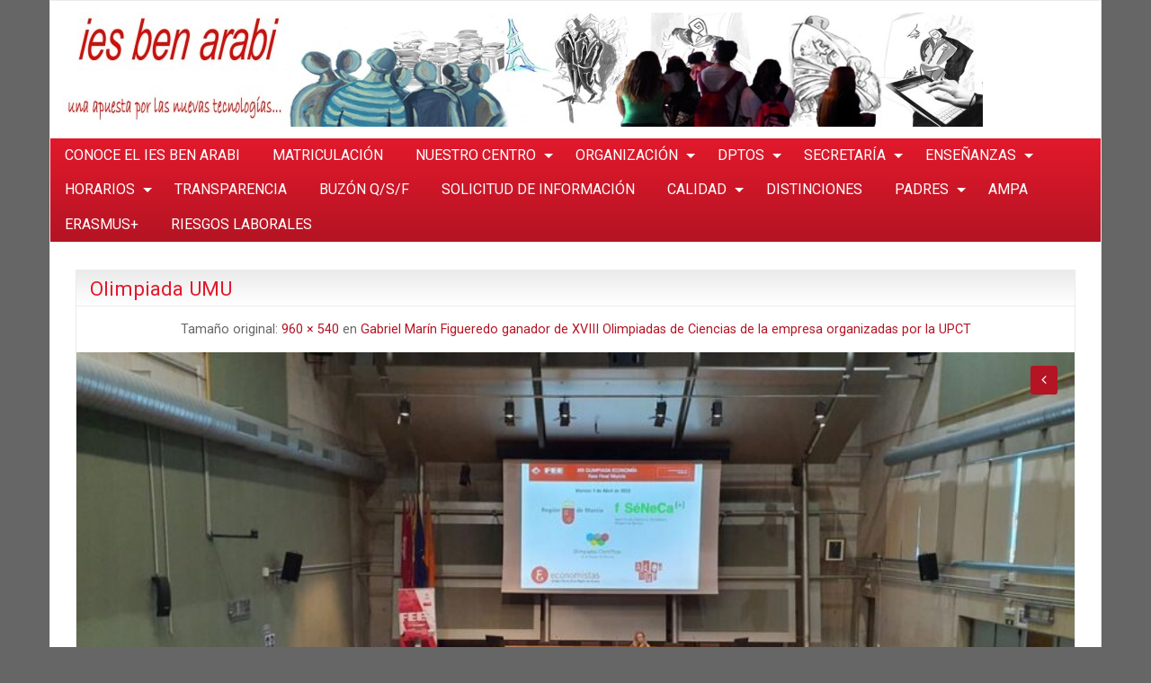

--- FILE ---
content_type: text/html; charset=UTF-8
request_url: https://www.benarabi.org/?attachment_id=9537
body_size: 8892
content:
<!DOCTYPE html>
<html lang="es" class="no-js">
	<head>
		<meta charset="UTF-8" />
		<meta name="viewport" content="width=device-width, initial-scale=1.0">
		<meta http-equiv="x-ua-compatible" content="IE=edge" >
		<title>Olimpiada UMU &#8211; IES BEN ARABI</title>
<meta name='robots' content='max-image-preview:large' />
	<style>img:is([sizes="auto" i], [sizes^="auto," i]) { contain-intrinsic-size: 3000px 1500px }</style>
	<link rel='dns-prefetch' href='//www.benarabi.org' />
<link rel='dns-prefetch' href='//fonts.googleapis.com' />
<link rel='dns-prefetch' href='//www.googletagmanager.com' />
<link rel="alternate" type="application/rss+xml" title="IES BEN ARABI &raquo; Feed" href="https://www.benarabi.org/?feed=rss2" />
<link rel="alternate" type="application/rss+xml" title="IES BEN ARABI &raquo; Feed de los comentarios" href="https://www.benarabi.org/?feed=comments-rss2" />
<script type="text/javascript">
/* <![CDATA[ */
window._wpemojiSettings = {"baseUrl":"https:\/\/s.w.org\/images\/core\/emoji\/16.0.1\/72x72\/","ext":".png","svgUrl":"https:\/\/s.w.org\/images\/core\/emoji\/16.0.1\/svg\/","svgExt":".svg","source":{"concatemoji":"https:\/\/www.benarabi.org\/wp-includes\/js\/wp-emoji-release.min.js?ver=6.8.3"}};
/*! This file is auto-generated */
!function(s,n){var o,i,e;function c(e){try{var t={supportTests:e,timestamp:(new Date).valueOf()};sessionStorage.setItem(o,JSON.stringify(t))}catch(e){}}function p(e,t,n){e.clearRect(0,0,e.canvas.width,e.canvas.height),e.fillText(t,0,0);var t=new Uint32Array(e.getImageData(0,0,e.canvas.width,e.canvas.height).data),a=(e.clearRect(0,0,e.canvas.width,e.canvas.height),e.fillText(n,0,0),new Uint32Array(e.getImageData(0,0,e.canvas.width,e.canvas.height).data));return t.every(function(e,t){return e===a[t]})}function u(e,t){e.clearRect(0,0,e.canvas.width,e.canvas.height),e.fillText(t,0,0);for(var n=e.getImageData(16,16,1,1),a=0;a<n.data.length;a++)if(0!==n.data[a])return!1;return!0}function f(e,t,n,a){switch(t){case"flag":return n(e,"\ud83c\udff3\ufe0f\u200d\u26a7\ufe0f","\ud83c\udff3\ufe0f\u200b\u26a7\ufe0f")?!1:!n(e,"\ud83c\udde8\ud83c\uddf6","\ud83c\udde8\u200b\ud83c\uddf6")&&!n(e,"\ud83c\udff4\udb40\udc67\udb40\udc62\udb40\udc65\udb40\udc6e\udb40\udc67\udb40\udc7f","\ud83c\udff4\u200b\udb40\udc67\u200b\udb40\udc62\u200b\udb40\udc65\u200b\udb40\udc6e\u200b\udb40\udc67\u200b\udb40\udc7f");case"emoji":return!a(e,"\ud83e\udedf")}return!1}function g(e,t,n,a){var r="undefined"!=typeof WorkerGlobalScope&&self instanceof WorkerGlobalScope?new OffscreenCanvas(300,150):s.createElement("canvas"),o=r.getContext("2d",{willReadFrequently:!0}),i=(o.textBaseline="top",o.font="600 32px Arial",{});return e.forEach(function(e){i[e]=t(o,e,n,a)}),i}function t(e){var t=s.createElement("script");t.src=e,t.defer=!0,s.head.appendChild(t)}"undefined"!=typeof Promise&&(o="wpEmojiSettingsSupports",i=["flag","emoji"],n.supports={everything:!0,everythingExceptFlag:!0},e=new Promise(function(e){s.addEventListener("DOMContentLoaded",e,{once:!0})}),new Promise(function(t){var n=function(){try{var e=JSON.parse(sessionStorage.getItem(o));if("object"==typeof e&&"number"==typeof e.timestamp&&(new Date).valueOf()<e.timestamp+604800&&"object"==typeof e.supportTests)return e.supportTests}catch(e){}return null}();if(!n){if("undefined"!=typeof Worker&&"undefined"!=typeof OffscreenCanvas&&"undefined"!=typeof URL&&URL.createObjectURL&&"undefined"!=typeof Blob)try{var e="postMessage("+g.toString()+"("+[JSON.stringify(i),f.toString(),p.toString(),u.toString()].join(",")+"));",a=new Blob([e],{type:"text/javascript"}),r=new Worker(URL.createObjectURL(a),{name:"wpTestEmojiSupports"});return void(r.onmessage=function(e){c(n=e.data),r.terminate(),t(n)})}catch(e){}c(n=g(i,f,p,u))}t(n)}).then(function(e){for(var t in e)n.supports[t]=e[t],n.supports.everything=n.supports.everything&&n.supports[t],"flag"!==t&&(n.supports.everythingExceptFlag=n.supports.everythingExceptFlag&&n.supports[t]);n.supports.everythingExceptFlag=n.supports.everythingExceptFlag&&!n.supports.flag,n.DOMReady=!1,n.readyCallback=function(){n.DOMReady=!0}}).then(function(){return e}).then(function(){var e;n.supports.everything||(n.readyCallback(),(e=n.source||{}).concatemoji?t(e.concatemoji):e.wpemoji&&e.twemoji&&(t(e.twemoji),t(e.wpemoji)))}))}((window,document),window._wpemojiSettings);
/* ]]> */
</script>
<style id='wp-emoji-styles-inline-css' type='text/css'>

	img.wp-smiley, img.emoji {
		display: inline !important;
		border: none !important;
		box-shadow: none !important;
		height: 1em !important;
		width: 1em !important;
		margin: 0 0.07em !important;
		vertical-align: -0.1em !important;
		background: none !important;
		padding: 0 !important;
	}
</style>
<link rel='stylesheet' id='wp-block-library-css' href='https://www.benarabi.org/wp-includes/css/dist/block-library/style.min.css?ver=6.8.3' type='text/css' media='all' />
<style id='classic-theme-styles-inline-css' type='text/css'>
/*! This file is auto-generated */
.wp-block-button__link{color:#fff;background-color:#32373c;border-radius:9999px;box-shadow:none;text-decoration:none;padding:calc(.667em + 2px) calc(1.333em + 2px);font-size:1.125em}.wp-block-file__button{background:#32373c;color:#fff;text-decoration:none}
</style>
<style id='global-styles-inline-css' type='text/css'>
:root{--wp--preset--aspect-ratio--square: 1;--wp--preset--aspect-ratio--4-3: 4/3;--wp--preset--aspect-ratio--3-4: 3/4;--wp--preset--aspect-ratio--3-2: 3/2;--wp--preset--aspect-ratio--2-3: 2/3;--wp--preset--aspect-ratio--16-9: 16/9;--wp--preset--aspect-ratio--9-16: 9/16;--wp--preset--color--black: #000000;--wp--preset--color--cyan-bluish-gray: #abb8c3;--wp--preset--color--white: #ffffff;--wp--preset--color--pale-pink: #f78da7;--wp--preset--color--vivid-red: #cf2e2e;--wp--preset--color--luminous-vivid-orange: #ff6900;--wp--preset--color--luminous-vivid-amber: #fcb900;--wp--preset--color--light-green-cyan: #7bdcb5;--wp--preset--color--vivid-green-cyan: #00d084;--wp--preset--color--pale-cyan-blue: #8ed1fc;--wp--preset--color--vivid-cyan-blue: #0693e3;--wp--preset--color--vivid-purple: #9b51e0;--wp--preset--gradient--vivid-cyan-blue-to-vivid-purple: linear-gradient(135deg,rgba(6,147,227,1) 0%,rgb(155,81,224) 100%);--wp--preset--gradient--light-green-cyan-to-vivid-green-cyan: linear-gradient(135deg,rgb(122,220,180) 0%,rgb(0,208,130) 100%);--wp--preset--gradient--luminous-vivid-amber-to-luminous-vivid-orange: linear-gradient(135deg,rgba(252,185,0,1) 0%,rgba(255,105,0,1) 100%);--wp--preset--gradient--luminous-vivid-orange-to-vivid-red: linear-gradient(135deg,rgba(255,105,0,1) 0%,rgb(207,46,46) 100%);--wp--preset--gradient--very-light-gray-to-cyan-bluish-gray: linear-gradient(135deg,rgb(238,238,238) 0%,rgb(169,184,195) 100%);--wp--preset--gradient--cool-to-warm-spectrum: linear-gradient(135deg,rgb(74,234,220) 0%,rgb(151,120,209) 20%,rgb(207,42,186) 40%,rgb(238,44,130) 60%,rgb(251,105,98) 80%,rgb(254,248,76) 100%);--wp--preset--gradient--blush-light-purple: linear-gradient(135deg,rgb(255,206,236) 0%,rgb(152,150,240) 100%);--wp--preset--gradient--blush-bordeaux: linear-gradient(135deg,rgb(254,205,165) 0%,rgb(254,45,45) 50%,rgb(107,0,62) 100%);--wp--preset--gradient--luminous-dusk: linear-gradient(135deg,rgb(255,203,112) 0%,rgb(199,81,192) 50%,rgb(65,88,208) 100%);--wp--preset--gradient--pale-ocean: linear-gradient(135deg,rgb(255,245,203) 0%,rgb(182,227,212) 50%,rgb(51,167,181) 100%);--wp--preset--gradient--electric-grass: linear-gradient(135deg,rgb(202,248,128) 0%,rgb(113,206,126) 100%);--wp--preset--gradient--midnight: linear-gradient(135deg,rgb(2,3,129) 0%,rgb(40,116,252) 100%);--wp--preset--font-size--small: 13px;--wp--preset--font-size--medium: 20px;--wp--preset--font-size--large: 36px;--wp--preset--font-size--x-large: 42px;--wp--preset--spacing--20: 0.44rem;--wp--preset--spacing--30: 0.67rem;--wp--preset--spacing--40: 1rem;--wp--preset--spacing--50: 1.5rem;--wp--preset--spacing--60: 2.25rem;--wp--preset--spacing--70: 3.38rem;--wp--preset--spacing--80: 5.06rem;--wp--preset--shadow--natural: 6px 6px 9px rgba(0, 0, 0, 0.2);--wp--preset--shadow--deep: 12px 12px 50px rgba(0, 0, 0, 0.4);--wp--preset--shadow--sharp: 6px 6px 0px rgba(0, 0, 0, 0.2);--wp--preset--shadow--outlined: 6px 6px 0px -3px rgba(255, 255, 255, 1), 6px 6px rgba(0, 0, 0, 1);--wp--preset--shadow--crisp: 6px 6px 0px rgba(0, 0, 0, 1);}:where(.is-layout-flex){gap: 0.5em;}:where(.is-layout-grid){gap: 0.5em;}body .is-layout-flex{display: flex;}.is-layout-flex{flex-wrap: wrap;align-items: center;}.is-layout-flex > :is(*, div){margin: 0;}body .is-layout-grid{display: grid;}.is-layout-grid > :is(*, div){margin: 0;}:where(.wp-block-columns.is-layout-flex){gap: 2em;}:where(.wp-block-columns.is-layout-grid){gap: 2em;}:where(.wp-block-post-template.is-layout-flex){gap: 1.25em;}:where(.wp-block-post-template.is-layout-grid){gap: 1.25em;}.has-black-color{color: var(--wp--preset--color--black) !important;}.has-cyan-bluish-gray-color{color: var(--wp--preset--color--cyan-bluish-gray) !important;}.has-white-color{color: var(--wp--preset--color--white) !important;}.has-pale-pink-color{color: var(--wp--preset--color--pale-pink) !important;}.has-vivid-red-color{color: var(--wp--preset--color--vivid-red) !important;}.has-luminous-vivid-orange-color{color: var(--wp--preset--color--luminous-vivid-orange) !important;}.has-luminous-vivid-amber-color{color: var(--wp--preset--color--luminous-vivid-amber) !important;}.has-light-green-cyan-color{color: var(--wp--preset--color--light-green-cyan) !important;}.has-vivid-green-cyan-color{color: var(--wp--preset--color--vivid-green-cyan) !important;}.has-pale-cyan-blue-color{color: var(--wp--preset--color--pale-cyan-blue) !important;}.has-vivid-cyan-blue-color{color: var(--wp--preset--color--vivid-cyan-blue) !important;}.has-vivid-purple-color{color: var(--wp--preset--color--vivid-purple) !important;}.has-black-background-color{background-color: var(--wp--preset--color--black) !important;}.has-cyan-bluish-gray-background-color{background-color: var(--wp--preset--color--cyan-bluish-gray) !important;}.has-white-background-color{background-color: var(--wp--preset--color--white) !important;}.has-pale-pink-background-color{background-color: var(--wp--preset--color--pale-pink) !important;}.has-vivid-red-background-color{background-color: var(--wp--preset--color--vivid-red) !important;}.has-luminous-vivid-orange-background-color{background-color: var(--wp--preset--color--luminous-vivid-orange) !important;}.has-luminous-vivid-amber-background-color{background-color: var(--wp--preset--color--luminous-vivid-amber) !important;}.has-light-green-cyan-background-color{background-color: var(--wp--preset--color--light-green-cyan) !important;}.has-vivid-green-cyan-background-color{background-color: var(--wp--preset--color--vivid-green-cyan) !important;}.has-pale-cyan-blue-background-color{background-color: var(--wp--preset--color--pale-cyan-blue) !important;}.has-vivid-cyan-blue-background-color{background-color: var(--wp--preset--color--vivid-cyan-blue) !important;}.has-vivid-purple-background-color{background-color: var(--wp--preset--color--vivid-purple) !important;}.has-black-border-color{border-color: var(--wp--preset--color--black) !important;}.has-cyan-bluish-gray-border-color{border-color: var(--wp--preset--color--cyan-bluish-gray) !important;}.has-white-border-color{border-color: var(--wp--preset--color--white) !important;}.has-pale-pink-border-color{border-color: var(--wp--preset--color--pale-pink) !important;}.has-vivid-red-border-color{border-color: var(--wp--preset--color--vivid-red) !important;}.has-luminous-vivid-orange-border-color{border-color: var(--wp--preset--color--luminous-vivid-orange) !important;}.has-luminous-vivid-amber-border-color{border-color: var(--wp--preset--color--luminous-vivid-amber) !important;}.has-light-green-cyan-border-color{border-color: var(--wp--preset--color--light-green-cyan) !important;}.has-vivid-green-cyan-border-color{border-color: var(--wp--preset--color--vivid-green-cyan) !important;}.has-pale-cyan-blue-border-color{border-color: var(--wp--preset--color--pale-cyan-blue) !important;}.has-vivid-cyan-blue-border-color{border-color: var(--wp--preset--color--vivid-cyan-blue) !important;}.has-vivid-purple-border-color{border-color: var(--wp--preset--color--vivid-purple) !important;}.has-vivid-cyan-blue-to-vivid-purple-gradient-background{background: var(--wp--preset--gradient--vivid-cyan-blue-to-vivid-purple) !important;}.has-light-green-cyan-to-vivid-green-cyan-gradient-background{background: var(--wp--preset--gradient--light-green-cyan-to-vivid-green-cyan) !important;}.has-luminous-vivid-amber-to-luminous-vivid-orange-gradient-background{background: var(--wp--preset--gradient--luminous-vivid-amber-to-luminous-vivid-orange) !important;}.has-luminous-vivid-orange-to-vivid-red-gradient-background{background: var(--wp--preset--gradient--luminous-vivid-orange-to-vivid-red) !important;}.has-very-light-gray-to-cyan-bluish-gray-gradient-background{background: var(--wp--preset--gradient--very-light-gray-to-cyan-bluish-gray) !important;}.has-cool-to-warm-spectrum-gradient-background{background: var(--wp--preset--gradient--cool-to-warm-spectrum) !important;}.has-blush-light-purple-gradient-background{background: var(--wp--preset--gradient--blush-light-purple) !important;}.has-blush-bordeaux-gradient-background{background: var(--wp--preset--gradient--blush-bordeaux) !important;}.has-luminous-dusk-gradient-background{background: var(--wp--preset--gradient--luminous-dusk) !important;}.has-pale-ocean-gradient-background{background: var(--wp--preset--gradient--pale-ocean) !important;}.has-electric-grass-gradient-background{background: var(--wp--preset--gradient--electric-grass) !important;}.has-midnight-gradient-background{background: var(--wp--preset--gradient--midnight) !important;}.has-small-font-size{font-size: var(--wp--preset--font-size--small) !important;}.has-medium-font-size{font-size: var(--wp--preset--font-size--medium) !important;}.has-large-font-size{font-size: var(--wp--preset--font-size--large) !important;}.has-x-large-font-size{font-size: var(--wp--preset--font-size--x-large) !important;}
:where(.wp-block-post-template.is-layout-flex){gap: 1.25em;}:where(.wp-block-post-template.is-layout-grid){gap: 1.25em;}
:where(.wp-block-columns.is-layout-flex){gap: 2em;}:where(.wp-block-columns.is-layout-grid){gap: 2em;}
:root :where(.wp-block-pullquote){font-size: 1.5em;line-height: 1.6;}
</style>
<link rel='stylesheet' id='blogolife-vendors-css' href='https://www.benarabi.org/wp-content/themes/blogolife/assets/styles/vendors.min.css?ver=3.0.7' type='text/css' media='all' />
<link rel='stylesheet' id='blogolife-style-css' href='https://www.benarabi.org/wp-content/themes/blogolife/style.css?ver=3.0.7' type='text/css' media='all' />
<link rel='stylesheet' id='blogolife-google-fonts-roboto-css' href='https://fonts.googleapis.com/css?family=Roboto%3A400%2C300%2C300italic%2C400italic%2C700%2C700italic%2C900italic%2C900%2C500italic%2C500%2C100italic%2C100&#038;ver=3.0.7' type='text/css' media='all' />
<link rel='stylesheet' id='blogolife-google-fonts-arimo-css' href='https://fonts.googleapis.com/css?family=Arimo%3A400%2C700&#038;subset=latin%2Ccyrillic-ext%2Clatin-ext%2Ccyrillic%2Cgreek&#038;ver=3.0.7' type='text/css' media='all' />
<link rel='stylesheet' id='tablepress-default-css' href='https://www.benarabi.org/wp-content/plugins/tablepress/css/build/default.css?ver=3.2.5' type='text/css' media='all' />
<script type="text/javascript" src="https://www.benarabi.org/wp-includes/js/jquery/jquery.min.js?ver=3.7.1" id="jquery-core-js"></script>
<script type="text/javascript" src="https://www.benarabi.org/wp-includes/js/jquery/jquery-migrate.min.js?ver=3.4.1" id="jquery-migrate-js"></script>
<link rel="https://api.w.org/" href="https://www.benarabi.org/index.php?rest_route=/" /><link rel="alternate" title="JSON" type="application/json" href="https://www.benarabi.org/index.php?rest_route=/wp/v2/media/9537" /><link rel="EditURI" type="application/rsd+xml" title="RSD" href="https://www.benarabi.org/xmlrpc.php?rsd" />
<meta name="generator" content="WordPress 6.8.3" />
<link rel='shortlink' href='https://www.benarabi.org/?p=9537' />
<link rel="alternate" title="oEmbed (JSON)" type="application/json+oembed" href="https://www.benarabi.org/index.php?rest_route=%2Foembed%2F1.0%2Fembed&#038;url=https%3A%2F%2Fwww.benarabi.org%2F%3Fattachment_id%3D9537" />
<link rel="alternate" title="oEmbed (XML)" type="text/xml+oembed" href="https://www.benarabi.org/index.php?rest_route=%2Foembed%2F1.0%2Fembed&#038;url=https%3A%2F%2Fwww.benarabi.org%2F%3Fattachment_id%3D9537&#038;format=xml" />

		<!-- GA Google Analytics @ https://m0n.co/ga -->
		<script>
			(function(i,s,o,g,r,a,m){i['GoogleAnalyticsObject']=r;i[r]=i[r]||function(){
			(i[r].q=i[r].q||[]).push(arguments)},i[r].l=1*new Date();a=s.createElement(o),
			m=s.getElementsByTagName(o)[0];a.async=1;a.src=g;m.parentNode.insertBefore(a,m)
			})(window,document,'script','https://www.google-analytics.com/analytics.js','ga');
			ga('create', '30011776', 'auto');
			ga('send', 'pageview');
		</script>

	<meta name="generator" content="Site Kit by Google 1.166.0" /><style type="text/css" id="custom-background-css">
body.custom-background { background-color: #666; }
</style>
	<link rel="icon" href="https://www.benarabi.org/wp-content/uploads/2021/03/cropped-Logo-Ben-arabi-32x32.png" sizes="32x32" />
<link rel="icon" href="https://www.benarabi.org/wp-content/uploads/2021/03/cropped-Logo-Ben-arabi-192x192.png" sizes="192x192" />
<link rel="apple-touch-icon" href="https://www.benarabi.org/wp-content/uploads/2021/03/cropped-Logo-Ben-arabi-180x180.png" />
<meta name="msapplication-TileImage" content="https://www.benarabi.org/wp-content/uploads/2021/03/cropped-Logo-Ben-arabi-270x270.png" />
	</head>
	<body data-rsssl=1 class="attachment wp-singular attachment-template-default single single-attachment postid-9537 attachmentid-9537 attachment-jpeg custom-background wp-theme-blogolife blogolife-3_0_7 chrome">
	<div class="off-canvas-wrapper">
	<div class="off-canvas-wrapper-inner" data-off-canvas-wrapper>
	<div class="off-canvas position-right" id="mobile-nav" data-off-canvas data-position="right">
		<ul id="menu-principal-2" class="vertical menu blogolife_mobile_menu blogolife-gradient" ><li id="menu-item-9238" class="menu-item menu-item-type-custom menu-item-object-custom menu-item-9238"><a target="_blank" href="https://view.genial.ly/621617243758630019d892c5/guide-copia-presentacion-ies-ben-arabi">CONOCE EL IES BEN ARABI</a></li>
<li id="menu-item-9580" class="menu-item menu-item-type-custom menu-item-object-custom menu-item-9580"><a target="_blank" href="https://view.genially.com/67c845fc50d905da6c98d3ff/guide-matriculacion-ies-ben-arabi-2025-26">MATRICULACIÓN</a></li>
<li id="menu-item-3461" class="menu-item menu-item-type-post_type menu-item-object-page menu-item-has-children menu-item-3461"><a href="https://www.benarabi.org/?page_id=168">NUESTRO CENTRO</a>
<ul class="vertical nested menu sub-menu">
	<li id="menu-item-4881" class="menu-item menu-item-type-post_type menu-item-object-page menu-item-4881"><a href="https://www.benarabi.org/?page_id=4868">DOCUMENTOS INSTITUCIONALES</a></li>
	<li id="menu-item-3471" class="menu-item menu-item-type-post_type menu-item-object-page menu-item-3471"><a href="https://www.benarabi.org/?page_id=213">CONTACTO</a></li>
	<li id="menu-item-3472" class="menu-item menu-item-type-post_type menu-item-object-page menu-item-3472"><a href="https://www.benarabi.org/?page_id=411">COLEGIOS ADSCRITOS Y DE ADSCRIPCIÓN</a></li>
	<li id="menu-item-4780" class="menu-item menu-item-type-post_type menu-item-object-page menu-item-4780"><a href="https://www.benarabi.org/?page_id=4772">EQUIPO DIRECTIVO</a></li>
	<li id="menu-item-4766" class="menu-item menu-item-type-custom menu-item-object-custom menu-item-4766"><a href="https://www.benarabi.org/wp-content/uploads/2017/01/organigrama.pdf">ORGANIGRAMA</a></li>
	<li id="menu-item-5867" class="menu-item menu-item-type-custom menu-item-object-custom menu-item-5867"><a href="https://www.benarabi.org/wp-content/uploads/2019/11/plano-pabellones-ben-arabi.pdf">PLANO DEL CENTRO</a></li>
	<li id="menu-item-9061" class="menu-item menu-item-type-custom menu-item-object-custom menu-item-9061"><a target="_blank" href="https://sites.google.com/a/murciaeduca.es/resena-ben-arabi/">RESEÑA IES</a></li>
</ul>
</li>
<li id="menu-item-3462" class="menu-item menu-item-type-post_type menu-item-object-page menu-item-has-children menu-item-3462"><a href="https://www.benarabi.org/?page_id=152">ORGANIZACIÓN</a>
<ul class="vertical nested menu sub-menu">
	<li id="menu-item-5325" class="menu-item menu-item-type-post_type menu-item-object-page menu-item-5325"><a href="https://www.benarabi.org/?page_id=5319">DELEGADOS</a></li>
	<li id="menu-item-3475" class="menu-item menu-item-type-post_type menu-item-object-page menu-item-3475"><a href="https://www.benarabi.org/?page_id=522">ÓRGANOS UNIPERSONALES</a></li>
	<li id="menu-item-3476" class="menu-item menu-item-type-post_type menu-item-object-page menu-item-has-children menu-item-3476"><a href="https://www.benarabi.org/?page_id=156">ÓRGANOS COLEGIADOS</a>
	<ul class="vertical nested menu sub-menu">
		<li id="menu-item-6356" class="menu-item menu-item-type-custom menu-item-object-custom menu-item-6356"><a target="_blank" href="https://www.benarabi.org/wp-content/uploads/2025/10/Claustro-25-26.pdf">CLAUSTRO DE PROFESORES</a></li>
		<li id="menu-item-3478" class="menu-item menu-item-type-post_type menu-item-object-page menu-item-3478"><a href="https://www.benarabi.org/?page_id=115">CONSEJO ESCOLAR</a></li>
		<li id="menu-item-3479" class="menu-item menu-item-type-post_type menu-item-object-page menu-item-3479"><a href="https://www.benarabi.org/?page_id=118">COMISIÓN DE COORDINACIÓN PEDAGÓGICA</a></li>
	</ul>
</li>
	<li id="menu-item-3477" class="menu-item menu-item-type-custom menu-item-object-custom menu-item-3477"><a href="https://www.benarabi.org/wp-content/uploads/2025/10/1-LISTADO-DE-TUTORES-25-26.pdf">TUTORES</a></li>
</ul>
</li>
<li id="menu-item-3463" class="menu-item menu-item-type-post_type menu-item-object-page menu-item-has-children menu-item-3463"><a href="https://www.benarabi.org/?page_id=101">DPTOS</a>
<ul class="vertical nested menu sub-menu">
	<li id="menu-item-3480" class="menu-item menu-item-type-post_type menu-item-object-page menu-item-3480"><a href="https://www.benarabi.org/?page_id=435">ACTIVIDADES COMPLEMENTARIAS</a></li>
	<li id="menu-item-3483" class="menu-item menu-item-type-post_type menu-item-object-page menu-item-3483"><a href="https://www.benarabi.org/?page_id=135">ARTES PLÁSTICAS</a></li>
	<li id="menu-item-3482" class="menu-item menu-item-type-post_type menu-item-object-page menu-item-3482"><a href="https://www.benarabi.org/?page_id=437">CIENCIAS NATURALES</a></li>
	<li id="menu-item-6213" class="menu-item menu-item-type-post_type menu-item-object-page menu-item-6213"><a href="https://www.benarabi.org/?page_id=6210">ECONOMÍA</a></li>
	<li id="menu-item-3485" class="menu-item menu-item-type-post_type menu-item-object-page menu-item-3485"><a href="https://www.benarabi.org/?page_id=477">EDUCACIÓN FÍSICA</a></li>
	<li id="menu-item-3486" class="menu-item menu-item-type-post_type menu-item-object-page menu-item-3486"><a href="https://www.benarabi.org/?page_id=126">FILOSOFÍA</a></li>
	<li id="menu-item-3487" class="menu-item menu-item-type-post_type menu-item-object-page menu-item-3487"><a href="https://www.benarabi.org/?page_id=455">FÍSICA Y QUÍMICA</a></li>
	<li id="menu-item-3488" class="menu-item menu-item-type-post_type menu-item-object-page menu-item-3488"><a href="https://www.benarabi.org/?page_id=439">FRANCÉS</a></li>
	<li id="menu-item-3489" class="menu-item menu-item-type-post_type menu-item-object-page menu-item-3489"><a href="https://www.benarabi.org/?page_id=488">GEOGRAFÍA E HISTORÍA</a></li>
	<li id="menu-item-3490" class="menu-item menu-item-type-post_type menu-item-object-page menu-item-3490"><a href="https://www.benarabi.org/?page_id=443">GRIEGO</a></li>
	<li id="menu-item-3491" class="menu-item menu-item-type-post_type menu-item-object-page menu-item-3491"><a href="https://www.benarabi.org/?page_id=445">INGLÉS</a></li>
	<li id="menu-item-3492" class="menu-item menu-item-type-post_type menu-item-object-page menu-item-3492"><a href="https://www.benarabi.org/?page_id=447">LATÍN</a></li>
	<li id="menu-item-3493" class="menu-item menu-item-type-post_type menu-item-object-page menu-item-3493"><a href="https://www.benarabi.org/?page_id=131">LENGUA CASTELLANA Y LITERATURA</a></li>
	<li id="menu-item-3495" class="menu-item menu-item-type-post_type menu-item-object-page menu-item-3495"><a href="https://www.benarabi.org/?page_id=490">MATEMÁTICAS</a></li>
	<li id="menu-item-3496" class="menu-item menu-item-type-post_type menu-item-object-page menu-item-3496"><a href="https://www.benarabi.org/?page_id=449">MÚSICA</a></li>
	<li id="menu-item-3497" class="menu-item menu-item-type-post_type menu-item-object-page menu-item-3497"><a href="https://www.benarabi.org/?page_id=451">ORIENTACIÓN</a></li>
	<li id="menu-item-3498" class="menu-item menu-item-type-post_type menu-item-object-page menu-item-3498"><a href="https://www.benarabi.org/?page_id=453">RELIGIÓN</a></li>
	<li id="menu-item-3499" class="menu-item menu-item-type-post_type menu-item-object-page menu-item-3499"><a href="https://www.benarabi.org/?page_id=39">TECNOLOGÍA</a></li>
</ul>
</li>
<li id="menu-item-3464" class="menu-item menu-item-type-post_type menu-item-object-page menu-item-has-children menu-item-3464"><a href="https://www.benarabi.org/?page_id=173">SECRETARÍA</a>
<ul class="vertical nested menu sub-menu">
	<li id="menu-item-3500" class="menu-item menu-item-type-post_type menu-item-object-page menu-item-3500"><a href="https://www.benarabi.org/?page_id=992">HORARIO DE SECRETARÍA</a></li>
	<li id="menu-item-3501" class="menu-item menu-item-type-custom menu-item-object-custom menu-item-3501"><a href="http://www.carm.es/web/pagina?IDCONTENIDO=4307&#038;IDTIPO=100&#038;RASTRO=c800$m">IMPRESOS CONSEJERÍA</a></li>
	<li id="menu-item-3503" class="menu-item menu-item-type-post_type menu-item-object-page menu-item-3503"><a href="https://www.benarabi.org/?page_id=756">IMPRESOS CENTRO</a></li>
</ul>
</li>
<li id="menu-item-3466" class="menu-item menu-item-type-post_type menu-item-object-page menu-item-has-children menu-item-3466"><a href="https://www.benarabi.org/?page_id=183">ENSEÑANZAS</a>
<ul class="vertical nested menu sub-menu">
	<li id="menu-item-3524" class="menu-item menu-item-type-custom menu-item-object-custom menu-item-has-children menu-item-3524"><a href="http://...">ESO</a>
	<ul class="vertical nested menu sub-menu">
		<li id="menu-item-4058" class="menu-item menu-item-type-custom menu-item-object-custom menu-item-4058"><a href="https://www.benarabi.org/wp-content/uploads/2023/03/1oESO-DISTRIBUCION-DE-MATERIAS-LOMLOE.pdf">1º ESO</a></li>
		<li id="menu-item-4056" class="menu-item menu-item-type-custom menu-item-object-custom menu-item-4056"><a href="https://www.benarabi.org/wp-content/uploads/2023/03/2oESO-DISTRIBUCION-DE-MATERIAS-LOMLOE.pdf">2ºESO</a></li>
		<li id="menu-item-4060" class="menu-item menu-item-type-custom menu-item-object-custom menu-item-4060"><a href="https://www.benarabi.org/wp-content/uploads/2023/03/3oESO-DISTRIBUCION-DE-MATERIAS-LOMLOE.pdf">3º ESO</a></li>
		<li id="menu-item-4062" class="menu-item menu-item-type-custom menu-item-object-custom menu-item-4062"><a href="https://www.benarabi.org/wp-content/uploads/2023/03/4oESO-DISTRIBUCION-DE-MATERIAS-LOMLOE.pdf">4º ESO</a></li>
	</ul>
</li>
	<li id="menu-item-3508" class="menu-item menu-item-type-post_type menu-item-object-page menu-item-has-children menu-item-3508"><a href="https://www.benarabi.org/?page_id=708">ESO BILINGÜE</a>
	<ul class="vertical nested menu sub-menu">
		<li id="menu-item-4050" class="menu-item menu-item-type-custom menu-item-object-custom menu-item-4050"><a href="https://www.benarabi.org/wp-content/uploads/2023/03/1oESO-BILINGUE-DISTRIBUCION-DE-MATERIAS-LOMLOE.pdf">1º ESO BILINGÜE</a></li>
		<li id="menu-item-4052" class="menu-item menu-item-type-custom menu-item-object-custom menu-item-4052"><a href="https://www.benarabi.org/wp-content/uploads/2023/03/2oESO-BILINGUE-DISTRIBUCION-DE-MATERIAS-LOMLOE.pdf">2º ESO BILINGÜE</a></li>
		<li id="menu-item-4054" class="menu-item menu-item-type-custom menu-item-object-custom menu-item-4054"><a href="https://www.benarabi.org/wp-content/uploads/2023/04/3oESO-PLURILINGUE-DISTRIBUCION-DE-MATERIAS-LOMLOE.pdf">3º ESO BILINGÜE</a></li>
		<li id="menu-item-4064" class="menu-item menu-item-type-custom menu-item-object-custom menu-item-4064"><a href="https://www.benarabi.org/wp-content/uploads/2023/03/4oESO-BILINGUE-DISTRIBUCION-DE-MATERIAS-LOMLOE.pdf">4º ESO BILINGÜE</a></li>
	</ul>
</li>
	<li id="menu-item-4079" class="menu-item menu-item-type-custom menu-item-object-custom menu-item-has-children menu-item-4079"><a>DIVERSIFICACIÓN</a>
	<ul class="vertical nested menu sub-menu">
		<li id="menu-item-9582" class="menu-item menu-item-type-custom menu-item-object-custom menu-item-9582"><a href="https://www.benarabi.org/wp-content/uploads/2023/03/3o-DIVER-DISTRIBUCION-DE-MATERIAS-LOMLOE.pdf">3º DIVERSIFICACIÓN</a></li>
		<li id="menu-item-4794" class="menu-item menu-item-type-custom menu-item-object-custom menu-item-4794"><a href="https://www.benarabi.org/wp-content/uploads/2023/03/4o-DIVER-DISTRIBUCION-DE-MATERIAS-LOMLOE.pdf">4º DIVERSIFICACIÓN</a></li>
	</ul>
</li>
	<li id="menu-item-3520" class="menu-item menu-item-type-post_type menu-item-object-page menu-item-has-children menu-item-3520"><a href="https://www.benarabi.org/?page_id=551">BACHILLERATO</a>
	<ul class="vertical nested menu sub-menu">
		<li id="menu-item-4080" class="menu-item menu-item-type-custom menu-item-object-custom menu-item-4080"><a href="https://www.benarabi.org/wp-content/uploads/2023/03/1oBACH-DISTRIBUCION-DE-MATERIAS-LOMLOE.pdf">1º BACHILLERATO</a></li>
		<li id="menu-item-4068" class="menu-item menu-item-type-custom menu-item-object-custom menu-item-4068"><a href="https://www.benarabi.org/wp-content/uploads/2023/03/2oBACH-DISTRIBUCION-DE-MATERIAS-LOMLOE.pdf">2º BACHILLERATO</a></li>
	</ul>
</li>
	<li id="menu-item-3521" class="menu-item menu-item-type-post_type menu-item-object-page menu-item-has-children menu-item-3521"><a href="https://www.benarabi.org/?page_id=766">BACHILLERATO BILINGÜE</a>
	<ul class="vertical nested menu sub-menu">
		<li id="menu-item-4081" class="menu-item menu-item-type-custom menu-item-object-custom menu-item-4081"><a href="https://www.benarabi.org/wp-content/uploads/2023/03/1oBACH-BACHIBAC-DISTRIBUCION-DE-MATERIAS-LOMLOE.pdf">1º BACHILLERATO</a></li>
		<li id="menu-item-4082" class="menu-item menu-item-type-custom menu-item-object-custom menu-item-4082"><a href="https://www.benarabi.org/wp-content/uploads/2023/03/2oBACH-BACHIBAC-DISTRIBUCION-DE-MATERIAS-LOMLOE.pdf">2º BACHILLERATO</a></li>
	</ul>
</li>
</ul>
</li>
<li id="menu-item-3467" class="menu-item menu-item-type-post_type menu-item-object-page menu-item-has-children menu-item-3467"><a href="https://www.benarabi.org/?page_id=191">HORARIOS</a>
<ul class="vertical nested menu sub-menu">
	<li id="menu-item-3504" class="menu-item menu-item-type-post_type menu-item-object-page menu-item-3504"><a href="https://www.benarabi.org/?page_id=267">HORARIO DEL CENTRO</a></li>
	<li id="menu-item-5963" class="menu-item menu-item-type-custom menu-item-object-custom menu-item-5963"><a href="https://www.benarabi.org/wp-content/uploads/2025/10/Horario-visita-de-padres.pdf">HORARIOS DE VISITA DE PADRES</a></li>
	<li id="menu-item-3505" class="menu-item menu-item-type-custom menu-item-object-custom menu-item-3505"><a href="https://www.benarabi.org/wp-content/uploads/2025/09/IES-BEN-ARABI_Calendario-escolar-25-26.pdf">CALENDARIO ESCOLAR 25-26</a></li>
</ul>
</li>
<li id="menu-item-3469" class="menu-item menu-item-type-custom menu-item-object-custom menu-item-3469"><a target="_blank" href="https://sites.google.com/murciaeduca.es/portaldetransparencia/ies-ben-arabi-cartagena">TRANSPARENCIA</a></li>
<li id="menu-item-5175" class="menu-item menu-item-type-custom menu-item-object-custom menu-item-5175"><a href="https://docs.google.com/forms/d/e/1FAIpQLSfJOyrTqhvC2FkPVUEvNZMc6I_JQM8fWle-PRAo4CoiLn26gA/viewform?usp=sf_link">BUZÓN Q/S/F</a></li>
<li id="menu-item-6354" class="menu-item menu-item-type-custom menu-item-object-custom menu-item-6354"><a target="_blank" href="https://docs.google.com/forms/d/1pMXcohtkGcuKPhJ60uMEjkWojGq1AWt4WIvMiytpQr4/edit?usp=sharing">SOLICITUD DE INFORMACIÓN</a></li>
<li id="menu-item-8060" class="menu-item menu-item-type-custom menu-item-object-custom menu-item-has-children menu-item-8060"><a href="http://-">CALIDAD</a>
<ul class="vertical nested menu sub-menu">
	<li id="menu-item-5426" class="menu-item menu-item-type-custom menu-item-object-custom menu-item-5426"><a href="https://www.benarabi.org/wp-content/uploads/2017/11/ben-arabi-triptico-mision-vision-valores-2014.jpg">MVV</a></li>
	<li id="menu-item-8216" class="menu-item menu-item-type-post_type menu-item-object-page menu-item-8216"><a href="https://www.benarabi.org/?page_id=8183">MANUAL DE PROCEDIMIENTOS</a></li>
	<li id="menu-item-7337" class="menu-item menu-item-type-custom menu-item-object-custom menu-item-7337"><a target="_blank" href="https://www.benarabi.org/wp-content/uploads/2020/01/Carta-Servicios_IES-BEN-ARABI_BORM-20-12-2019.pdf">CARTA DE SERVICIOS</a></li>
	<li id="menu-item-9549" class="menu-item menu-item-type-custom menu-item-object-custom menu-item-9549"><a target="_blank" href="https://www.benarabi.org/wp-content/uploads/2022/04/Indicadores-BEN-ARABI-2020-2022-para-web.pdf">CUADRO DE MANDO</a></li>
	<li id="menu-item-9793" class="menu-item menu-item-type-post_type menu-item-object-page menu-item-has-children menu-item-9793"><a href="https://www.benarabi.org/?page_id=9791">EVALUACIÓN DEL CENTRO – ENCUESTAS</a>
	<ul class="vertical nested menu sub-menu">
		<li id="menu-item-8519" class="menu-item menu-item-type-post_type menu-item-object-page menu-item-8519"><a href="https://www.benarabi.org/?page_id=8433">2020/21</a></li>
		<li id="menu-item-9789" class="menu-item menu-item-type-post_type menu-item-object-page menu-item-9789"><a href="https://www.benarabi.org/?page_id=9780">2021/22</a></li>
		<li id="menu-item-11029" class="menu-item menu-item-type-post_type menu-item-object-page menu-item-11029"><a href="https://www.benarabi.org/?page_id=11016">2022/23</a></li>
		<li id="menu-item-12303" class="menu-item menu-item-type-post_type menu-item-object-page menu-item-12303"><a href="https://www.benarabi.org/?page_id=12301">2023/24</a></li>
		<li id="menu-item-13303" class="menu-item menu-item-type-post_type menu-item-object-page menu-item-13303"><a href="https://www.benarabi.org/?page_id=13290">2024/25</a></li>
	</ul>
</li>
</ul>
</li>
<li id="menu-item-6195" class="menu-item menu-item-type-post_type menu-item-object-page menu-item-6195"><a href="https://www.benarabi.org/?page_id=6170">DISTINCIONES</a></li>
<li id="menu-item-5422" class="menu-item menu-item-type-post_type menu-item-object-page menu-item-has-children menu-item-5422"><a href="https://www.benarabi.org/?page_id=5419">PADRES</a>
<ul class="vertical nested menu sub-menu">
	<li id="menu-item-5415" class="menu-item menu-item-type-post_type menu-item-object-page menu-item-5415"><a href="https://www.benarabi.org/?page_id=5334">INFORMACIÓN PADRES</a></li>
</ul>
</li>
<li id="menu-item-3468" class="menu-item menu-item-type-custom menu-item-object-custom menu-item-3468"><a href="https://sites.google.com/view/ampaiesbenarabi">AMPA</a></li>
<li id="menu-item-13344" class="menu-item menu-item-type-custom menu-item-object-custom menu-item-13344"><a target="_blank" href="https://sites.google.com/murciaeduca.es/iesbenarabierasmus?usp=sharing">ERASMUS+</a></li>
<li id="menu-item-13668" class="menu-item menu-item-type-custom menu-item-object-custom menu-item-13668"><a target="_blank" href="https://sites.google.com/view/riesgoslaboralesiesbenarabi/inicio">RIESGOS LABORALES</a></li>
</ul>
	</div>
	<div class="off-canvas-content" data-off-canvas-content>
		<div class="row">
			<div class="columns">
				<div class="row collapse">
					<div class="columns blogolife_page">
						<div class="row">
															<div class="columns toolbar-mobile blogolife-gradient show-for-small-only">
									<div class="text-right">
										<button type="button" class="button mobile-btn" data-toggle="mobile-nav"></button>
									</div>
								</div>
														<div class="columns">
								<div class="site-name">
																			<p class="">
											
											<a href="https://www.benarabi.org/" title="IES BEN ARABI">
												<img src="https://www.benarabi.org/wp-content/uploads/2018/12/membrete-web-1024x127.jpg" alt="IES BEN ARABI" />
											</a>
									    </p>
                                    								</div>
							</div>
						</div>
												<div class="row collapse">
							<div class="columns  hide-for-small-only ">
								<nav class="menu-principal-2-container"><ul id="menu-principal-3" class="dropdown menu blogolife_main_menu blogolife-gradient" data-dropdown-menu><li class="menu-item menu-item-type-custom menu-item-object-custom menu-item-9238"><a target="_blank" href="https://view.genial.ly/621617243758630019d892c5/guide-copia-presentacion-ies-ben-arabi">CONOCE EL IES BEN ARABI</a></li>
<li class="menu-item menu-item-type-custom menu-item-object-custom menu-item-9580"><a target="_blank" href="https://view.genially.com/67c845fc50d905da6c98d3ff/guide-matriculacion-ies-ben-arabi-2025-26">MATRICULACIÓN</a></li>
<li class="menu-item menu-item-type-post_type menu-item-object-page menu-item-has-children menu-item-3461"><a href="https://www.benarabi.org/?page_id=168">NUESTRO CENTRO</a>
<ul class="menu sub-menu">
	<li class="menu-item menu-item-type-post_type menu-item-object-page menu-item-4881"><a href="https://www.benarabi.org/?page_id=4868">DOCUMENTOS INSTITUCIONALES</a></li>
	<li class="menu-item menu-item-type-post_type menu-item-object-page menu-item-3471"><a href="https://www.benarabi.org/?page_id=213">CONTACTO</a></li>
	<li class="menu-item menu-item-type-post_type menu-item-object-page menu-item-3472"><a href="https://www.benarabi.org/?page_id=411">COLEGIOS ADSCRITOS Y DE ADSCRIPCIÓN</a></li>
	<li class="menu-item menu-item-type-post_type menu-item-object-page menu-item-4780"><a href="https://www.benarabi.org/?page_id=4772">EQUIPO DIRECTIVO</a></li>
	<li class="menu-item menu-item-type-custom menu-item-object-custom menu-item-4766"><a href="https://www.benarabi.org/wp-content/uploads/2017/01/organigrama.pdf">ORGANIGRAMA</a></li>
	<li class="menu-item menu-item-type-custom menu-item-object-custom menu-item-5867"><a href="https://www.benarabi.org/wp-content/uploads/2019/11/plano-pabellones-ben-arabi.pdf">PLANO DEL CENTRO</a></li>
	<li class="menu-item menu-item-type-custom menu-item-object-custom menu-item-9061"><a target="_blank" href="https://sites.google.com/a/murciaeduca.es/resena-ben-arabi/">RESEÑA IES</a></li>
</ul>
</li>
<li class="menu-item menu-item-type-post_type menu-item-object-page menu-item-has-children menu-item-3462"><a href="https://www.benarabi.org/?page_id=152">ORGANIZACIÓN</a>
<ul class="menu sub-menu">
	<li class="menu-item menu-item-type-post_type menu-item-object-page menu-item-5325"><a href="https://www.benarabi.org/?page_id=5319">DELEGADOS</a></li>
	<li class="menu-item menu-item-type-post_type menu-item-object-page menu-item-3475"><a href="https://www.benarabi.org/?page_id=522">ÓRGANOS UNIPERSONALES</a></li>
	<li class="menu-item menu-item-type-post_type menu-item-object-page menu-item-has-children menu-item-3476"><a href="https://www.benarabi.org/?page_id=156">ÓRGANOS COLEGIADOS</a>
	<ul class="menu sub-menu">
		<li class="menu-item menu-item-type-custom menu-item-object-custom menu-item-6356"><a target="_blank" href="https://www.benarabi.org/wp-content/uploads/2025/10/Claustro-25-26.pdf">CLAUSTRO DE PROFESORES</a></li>
		<li class="menu-item menu-item-type-post_type menu-item-object-page menu-item-3478"><a href="https://www.benarabi.org/?page_id=115">CONSEJO ESCOLAR</a></li>
		<li class="menu-item menu-item-type-post_type menu-item-object-page menu-item-3479"><a href="https://www.benarabi.org/?page_id=118">COMISIÓN DE COORDINACIÓN PEDAGÓGICA</a></li>
	</ul>
</li>
	<li class="menu-item menu-item-type-custom menu-item-object-custom menu-item-3477"><a href="https://www.benarabi.org/wp-content/uploads/2025/10/1-LISTADO-DE-TUTORES-25-26.pdf">TUTORES</a></li>
</ul>
</li>
<li class="menu-item menu-item-type-post_type menu-item-object-page menu-item-has-children menu-item-3463"><a href="https://www.benarabi.org/?page_id=101">DPTOS</a>
<ul class="menu sub-menu">
	<li class="menu-item menu-item-type-post_type menu-item-object-page menu-item-3480"><a href="https://www.benarabi.org/?page_id=435">ACTIVIDADES COMPLEMENTARIAS</a></li>
	<li class="menu-item menu-item-type-post_type menu-item-object-page menu-item-3483"><a href="https://www.benarabi.org/?page_id=135">ARTES PLÁSTICAS</a></li>
	<li class="menu-item menu-item-type-post_type menu-item-object-page menu-item-3482"><a href="https://www.benarabi.org/?page_id=437">CIENCIAS NATURALES</a></li>
	<li class="menu-item menu-item-type-post_type menu-item-object-page menu-item-6213"><a href="https://www.benarabi.org/?page_id=6210">ECONOMÍA</a></li>
	<li class="menu-item menu-item-type-post_type menu-item-object-page menu-item-3485"><a href="https://www.benarabi.org/?page_id=477">EDUCACIÓN FÍSICA</a></li>
	<li class="menu-item menu-item-type-post_type menu-item-object-page menu-item-3486"><a href="https://www.benarabi.org/?page_id=126">FILOSOFÍA</a></li>
	<li class="menu-item menu-item-type-post_type menu-item-object-page menu-item-3487"><a href="https://www.benarabi.org/?page_id=455">FÍSICA Y QUÍMICA</a></li>
	<li class="menu-item menu-item-type-post_type menu-item-object-page menu-item-3488"><a href="https://www.benarabi.org/?page_id=439">FRANCÉS</a></li>
	<li class="menu-item menu-item-type-post_type menu-item-object-page menu-item-3489"><a href="https://www.benarabi.org/?page_id=488">GEOGRAFÍA E HISTORÍA</a></li>
	<li class="menu-item menu-item-type-post_type menu-item-object-page menu-item-3490"><a href="https://www.benarabi.org/?page_id=443">GRIEGO</a></li>
	<li class="menu-item menu-item-type-post_type menu-item-object-page menu-item-3491"><a href="https://www.benarabi.org/?page_id=445">INGLÉS</a></li>
	<li class="menu-item menu-item-type-post_type menu-item-object-page menu-item-3492"><a href="https://www.benarabi.org/?page_id=447">LATÍN</a></li>
	<li class="menu-item menu-item-type-post_type menu-item-object-page menu-item-3493"><a href="https://www.benarabi.org/?page_id=131">LENGUA CASTELLANA Y LITERATURA</a></li>
	<li class="menu-item menu-item-type-post_type menu-item-object-page menu-item-3495"><a href="https://www.benarabi.org/?page_id=490">MATEMÁTICAS</a></li>
	<li class="menu-item menu-item-type-post_type menu-item-object-page menu-item-3496"><a href="https://www.benarabi.org/?page_id=449">MÚSICA</a></li>
	<li class="menu-item menu-item-type-post_type menu-item-object-page menu-item-3497"><a href="https://www.benarabi.org/?page_id=451">ORIENTACIÓN</a></li>
	<li class="menu-item menu-item-type-post_type menu-item-object-page menu-item-3498"><a href="https://www.benarabi.org/?page_id=453">RELIGIÓN</a></li>
	<li class="menu-item menu-item-type-post_type menu-item-object-page menu-item-3499"><a href="https://www.benarabi.org/?page_id=39">TECNOLOGÍA</a></li>
</ul>
</li>
<li class="menu-item menu-item-type-post_type menu-item-object-page menu-item-has-children menu-item-3464"><a href="https://www.benarabi.org/?page_id=173">SECRETARÍA</a>
<ul class="menu sub-menu">
	<li class="menu-item menu-item-type-post_type menu-item-object-page menu-item-3500"><a href="https://www.benarabi.org/?page_id=992">HORARIO DE SECRETARÍA</a></li>
	<li class="menu-item menu-item-type-custom menu-item-object-custom menu-item-3501"><a href="http://www.carm.es/web/pagina?IDCONTENIDO=4307&#038;IDTIPO=100&#038;RASTRO=c800$m">IMPRESOS CONSEJERÍA</a></li>
	<li class="menu-item menu-item-type-post_type menu-item-object-page menu-item-3503"><a href="https://www.benarabi.org/?page_id=756">IMPRESOS CENTRO</a></li>
</ul>
</li>
<li class="menu-item menu-item-type-post_type menu-item-object-page menu-item-has-children menu-item-3466"><a href="https://www.benarabi.org/?page_id=183">ENSEÑANZAS</a>
<ul class="menu sub-menu">
	<li class="menu-item menu-item-type-custom menu-item-object-custom menu-item-has-children menu-item-3524"><a href="http://...">ESO</a>
	<ul class="menu sub-menu">
		<li class="menu-item menu-item-type-custom menu-item-object-custom menu-item-4058"><a href="https://www.benarabi.org/wp-content/uploads/2023/03/1oESO-DISTRIBUCION-DE-MATERIAS-LOMLOE.pdf">1º ESO</a></li>
		<li class="menu-item menu-item-type-custom menu-item-object-custom menu-item-4056"><a href="https://www.benarabi.org/wp-content/uploads/2023/03/2oESO-DISTRIBUCION-DE-MATERIAS-LOMLOE.pdf">2ºESO</a></li>
		<li class="menu-item menu-item-type-custom menu-item-object-custom menu-item-4060"><a href="https://www.benarabi.org/wp-content/uploads/2023/03/3oESO-DISTRIBUCION-DE-MATERIAS-LOMLOE.pdf">3º ESO</a></li>
		<li class="menu-item menu-item-type-custom menu-item-object-custom menu-item-4062"><a href="https://www.benarabi.org/wp-content/uploads/2023/03/4oESO-DISTRIBUCION-DE-MATERIAS-LOMLOE.pdf">4º ESO</a></li>
	</ul>
</li>
	<li class="menu-item menu-item-type-post_type menu-item-object-page menu-item-has-children menu-item-3508"><a href="https://www.benarabi.org/?page_id=708">ESO BILINGÜE</a>
	<ul class="menu sub-menu">
		<li class="menu-item menu-item-type-custom menu-item-object-custom menu-item-4050"><a href="https://www.benarabi.org/wp-content/uploads/2023/03/1oESO-BILINGUE-DISTRIBUCION-DE-MATERIAS-LOMLOE.pdf">1º ESO BILINGÜE</a></li>
		<li class="menu-item menu-item-type-custom menu-item-object-custom menu-item-4052"><a href="https://www.benarabi.org/wp-content/uploads/2023/03/2oESO-BILINGUE-DISTRIBUCION-DE-MATERIAS-LOMLOE.pdf">2º ESO BILINGÜE</a></li>
		<li class="menu-item menu-item-type-custom menu-item-object-custom menu-item-4054"><a href="https://www.benarabi.org/wp-content/uploads/2023/04/3oESO-PLURILINGUE-DISTRIBUCION-DE-MATERIAS-LOMLOE.pdf">3º ESO BILINGÜE</a></li>
		<li class="menu-item menu-item-type-custom menu-item-object-custom menu-item-4064"><a href="https://www.benarabi.org/wp-content/uploads/2023/03/4oESO-BILINGUE-DISTRIBUCION-DE-MATERIAS-LOMLOE.pdf">4º ESO BILINGÜE</a></li>
	</ul>
</li>
	<li class="menu-item menu-item-type-custom menu-item-object-custom menu-item-has-children menu-item-4079"><a>DIVERSIFICACIÓN</a>
	<ul class="menu sub-menu">
		<li class="menu-item menu-item-type-custom menu-item-object-custom menu-item-9582"><a href="https://www.benarabi.org/wp-content/uploads/2023/03/3o-DIVER-DISTRIBUCION-DE-MATERIAS-LOMLOE.pdf">3º DIVERSIFICACIÓN</a></li>
		<li class="menu-item menu-item-type-custom menu-item-object-custom menu-item-4794"><a href="https://www.benarabi.org/wp-content/uploads/2023/03/4o-DIVER-DISTRIBUCION-DE-MATERIAS-LOMLOE.pdf">4º DIVERSIFICACIÓN</a></li>
	</ul>
</li>
	<li class="menu-item menu-item-type-post_type menu-item-object-page menu-item-has-children menu-item-3520"><a href="https://www.benarabi.org/?page_id=551">BACHILLERATO</a>
	<ul class="menu sub-menu">
		<li class="menu-item menu-item-type-custom menu-item-object-custom menu-item-4080"><a href="https://www.benarabi.org/wp-content/uploads/2023/03/1oBACH-DISTRIBUCION-DE-MATERIAS-LOMLOE.pdf">1º BACHILLERATO</a></li>
		<li class="menu-item menu-item-type-custom menu-item-object-custom menu-item-4068"><a href="https://www.benarabi.org/wp-content/uploads/2023/03/2oBACH-DISTRIBUCION-DE-MATERIAS-LOMLOE.pdf">2º BACHILLERATO</a></li>
	</ul>
</li>
	<li class="menu-item menu-item-type-post_type menu-item-object-page menu-item-has-children menu-item-3521"><a href="https://www.benarabi.org/?page_id=766">BACHILLERATO BILINGÜE</a>
	<ul class="menu sub-menu">
		<li class="menu-item menu-item-type-custom menu-item-object-custom menu-item-4081"><a href="https://www.benarabi.org/wp-content/uploads/2023/03/1oBACH-BACHIBAC-DISTRIBUCION-DE-MATERIAS-LOMLOE.pdf">1º BACHILLERATO</a></li>
		<li class="menu-item menu-item-type-custom menu-item-object-custom menu-item-4082"><a href="https://www.benarabi.org/wp-content/uploads/2023/03/2oBACH-BACHIBAC-DISTRIBUCION-DE-MATERIAS-LOMLOE.pdf">2º BACHILLERATO</a></li>
	</ul>
</li>
</ul>
</li>
<li class="menu-item menu-item-type-post_type menu-item-object-page menu-item-has-children menu-item-3467"><a href="https://www.benarabi.org/?page_id=191">HORARIOS</a>
<ul class="menu sub-menu">
	<li class="menu-item menu-item-type-post_type menu-item-object-page menu-item-3504"><a href="https://www.benarabi.org/?page_id=267">HORARIO DEL CENTRO</a></li>
	<li class="menu-item menu-item-type-custom menu-item-object-custom menu-item-5963"><a href="https://www.benarabi.org/wp-content/uploads/2025/10/Horario-visita-de-padres.pdf">HORARIOS DE VISITA DE PADRES</a></li>
	<li class="menu-item menu-item-type-custom menu-item-object-custom menu-item-3505"><a href="https://www.benarabi.org/wp-content/uploads/2025/09/IES-BEN-ARABI_Calendario-escolar-25-26.pdf">CALENDARIO ESCOLAR 25-26</a></li>
</ul>
</li>
<li class="menu-item menu-item-type-custom menu-item-object-custom menu-item-3469"><a target="_blank" href="https://sites.google.com/murciaeduca.es/portaldetransparencia/ies-ben-arabi-cartagena">TRANSPARENCIA</a></li>
<li class="menu-item menu-item-type-custom menu-item-object-custom menu-item-5175"><a href="https://docs.google.com/forms/d/e/1FAIpQLSfJOyrTqhvC2FkPVUEvNZMc6I_JQM8fWle-PRAo4CoiLn26gA/viewform?usp=sf_link">BUZÓN Q/S/F</a></li>
<li class="menu-item menu-item-type-custom menu-item-object-custom menu-item-6354"><a target="_blank" href="https://docs.google.com/forms/d/1pMXcohtkGcuKPhJ60uMEjkWojGq1AWt4WIvMiytpQr4/edit?usp=sharing">SOLICITUD DE INFORMACIÓN</a></li>
<li class="menu-item menu-item-type-custom menu-item-object-custom menu-item-has-children menu-item-8060"><a href="http://-">CALIDAD</a>
<ul class="menu sub-menu">
	<li class="menu-item menu-item-type-custom menu-item-object-custom menu-item-5426"><a href="https://www.benarabi.org/wp-content/uploads/2017/11/ben-arabi-triptico-mision-vision-valores-2014.jpg">MVV</a></li>
	<li class="menu-item menu-item-type-post_type menu-item-object-page menu-item-8216"><a href="https://www.benarabi.org/?page_id=8183">MANUAL DE PROCEDIMIENTOS</a></li>
	<li class="menu-item menu-item-type-custom menu-item-object-custom menu-item-7337"><a target="_blank" href="https://www.benarabi.org/wp-content/uploads/2020/01/Carta-Servicios_IES-BEN-ARABI_BORM-20-12-2019.pdf">CARTA DE SERVICIOS</a></li>
	<li class="menu-item menu-item-type-custom menu-item-object-custom menu-item-9549"><a target="_blank" href="https://www.benarabi.org/wp-content/uploads/2022/04/Indicadores-BEN-ARABI-2020-2022-para-web.pdf">CUADRO DE MANDO</a></li>
	<li class="menu-item menu-item-type-post_type menu-item-object-page menu-item-has-children menu-item-9793"><a href="https://www.benarabi.org/?page_id=9791">EVALUACIÓN DEL CENTRO – ENCUESTAS</a>
	<ul class="menu sub-menu">
		<li class="menu-item menu-item-type-post_type menu-item-object-page menu-item-8519"><a href="https://www.benarabi.org/?page_id=8433">2020/21</a></li>
		<li class="menu-item menu-item-type-post_type menu-item-object-page menu-item-9789"><a href="https://www.benarabi.org/?page_id=9780">2021/22</a></li>
		<li class="menu-item menu-item-type-post_type menu-item-object-page menu-item-11029"><a href="https://www.benarabi.org/?page_id=11016">2022/23</a></li>
		<li class="menu-item menu-item-type-post_type menu-item-object-page menu-item-12303"><a href="https://www.benarabi.org/?page_id=12301">2023/24</a></li>
		<li class="menu-item menu-item-type-post_type menu-item-object-page menu-item-13303"><a href="https://www.benarabi.org/?page_id=13290">2024/25</a></li>
	</ul>
</li>
</ul>
</li>
<li class="menu-item menu-item-type-post_type menu-item-object-page menu-item-6195"><a href="https://www.benarabi.org/?page_id=6170">DISTINCIONES</a></li>
<li class="menu-item menu-item-type-post_type menu-item-object-page menu-item-has-children menu-item-5422"><a href="https://www.benarabi.org/?page_id=5419">PADRES</a>
<ul class="menu sub-menu">
	<li class="menu-item menu-item-type-post_type menu-item-object-page menu-item-5415"><a href="https://www.benarabi.org/?page_id=5334">INFORMACIÓN PADRES</a></li>
</ul>
</li>
<li class="menu-item menu-item-type-custom menu-item-object-custom menu-item-3468"><a href="https://sites.google.com/view/ampaiesbenarabi">AMPA</a></li>
<li class="menu-item menu-item-type-custom menu-item-object-custom menu-item-13344"><a target="_blank" href="https://sites.google.com/murciaeduca.es/iesbenarabierasmus?usp=sharing">ERASMUS+</a></li>
<li class="menu-item menu-item-type-custom menu-item-object-custom menu-item-13668"><a target="_blank" href="https://sites.google.com/view/riesgoslaboralesiesbenarabi/inicio">RIESGOS LABORALES</a></li>
</ul></nav>							</div>
						</div>
					<div class="row content collapse">
	<div class="columns small-12">
		<main id="main" class="site-main site-attachment" role="main">
							<article id="post-9537" class="post post-single image-attachment post-9537 attachment type-attachment status-inherit hentry">
					<header class="entry-header">
						<h2 class="entry-title entry-title-image">Olimpiada UMU</h2>					</header><!-- .entry-header -->
						<div class="full-attach">Tamaño original: <a href="https://www.benarabi.org/wp-content/uploads/2022/04/Olimpiada-UMU.jpg" title="Enlace a la imagen de tamaño completo">960 &times; 540</a> en <a href="https://www.benarabi.org/?p=9521" title="Volver a Gabriel Marín Figueredo ganador de XVIII Olimpiadas de Ciencias de la empresa organizadas por la UPCT" rel="gallery">Gabriel Marín Figueredo ganador de XVIII Olimpiadas de Ciencias de la empresa organizadas por la UPCT</a></div>						<div class="post-image">
														<a href="https://www.benarabi.org/?attachment_id=9533" title="Olimpiada UMU" rel="attachment">
								<img width="830" height="467" src="https://www.benarabi.org/wp-content/uploads/2022/04/Olimpiada-UMU.jpg" class="attachment-large size-large" alt="" decoding="async" fetchpriority="high" srcset="https://www.benarabi.org/wp-content/uploads/2022/04/Olimpiada-UMU.jpg 960w, https://www.benarabi.org/wp-content/uploads/2022/04/Olimpiada-UMU-850x478.jpg 850w, https://www.benarabi.org/wp-content/uploads/2022/04/Olimpiada-UMU-250x141.jpg 250w, https://www.benarabi.org/wp-content/uploads/2022/04/Olimpiada-UMU-768x432.jpg 768w" sizes="(max-width: 830px) 100vw, 830px" />							</a>

							<div class="post-nav-attachment">
								<div class="post-nav-prev-attachment">
									<a href='https://www.benarabi.org/?attachment_id=9536'><i class="fa fa-angle-left"></i></a>								</div><!-- /.post-nav-prev -->

								<div class="post-nav-next-attachment">
																	</div><!-- /.post-nav-next -->
							</div><!-- /.post-nav -->
						</div><!-- /.post-image -->
						<div class="post-body">
							<div class="entry entry-caption">
															</div><!-- /.entry -->
						</div><!-- /.post-body -->
						<footer class="entry-footer">
							<span class="posted-on f-link"><a href="https://www.benarabi.org/?attachment_id=9537" rel="bookmark"><time class="entry-date published updated" datetime="2022-04-26T11:42:28+02:00">26 abril, 2022</time></a></span><span class="posted-by"><span class="author vcard"><img alt='' src='https://secure.gravatar.com/avatar/81db0cff689996de5c4e704324b39c5239c7462459a83600eb143c4eddb37390?s=20&#038;d=mm&#038;r=g' srcset='https://secure.gravatar.com/avatar/81db0cff689996de5c4e704324b39c5239c7462459a83600eb143c4eddb37390?s=40&#038;d=mm&#038;r=g 2x' class='avatar avatar-20 photo' height='20' width='20' decoding='async'/> <a class="url fn n" href="https://www.benarabi.org/?author=1">Jose Antonio Mateo Marín y María Isabel Salinas Gil</a></span></span>						</footer><!-- .entry-footer -->
					</article><!-- /.post -->
				
	
	
						</main>
	</div>
</div>
									<div class="row copyright collapse">
						<div class="columns">
							<!-- It is completely optional, but if you like the Theme I would appreciate it if you keep the credit link at the bottom. -->
							<p class="text-right copy">Funciona gracias a <a href="http://wordpress.org" target="_blank">WordPress</a>. Diseño de  <a href="https://stylishwp.com/blogolifewpo" title="BlogoLife" target="_blank">StylishWP</a></p>
						</div>
					</div>
				</div>
			</div>
		</div>
	</div> <!-- close collapse from header.php -->
	</div> <!-- / .off-canvas-content -->
	</div> <!-- / .off-canvas-wrapper-inner -->
	</div> <!-- /.off-canvas-wrapper -->
		<script type="text/javascript" src="https://www.benarabi.org/wp-content/themes/blogolife/assets/scripts/vendors.min.js?ver=3.0.7" id="blogolife-vendors-js"></script>
<script type="text/javascript" src="https://www.benarabi.org/wp-content/themes/blogolife/assets/scripts/blogolife.js?ver=3.0.7" id="blogolife-main-js"></script>
	</body>
</html>

--- FILE ---
content_type: text/css
request_url: https://www.benarabi.org/wp-content/themes/blogolife/style.css?ver=3.0.7
body_size: 6375
content:
/*
Theme Name: BlogoLife
Theme URI: https://stylishwp.com/blogolife
Author: StylishWP
Author URI: https://stylishwp.com/
Description: BlogoLife is a simple and perfect WordPress theme for personal blogging that supports post formats, and several customization options. The custom background, custom header, and multiple color schemes gives you the possibility to adapt your blog as you wish.
Version: 3.0.7
License: GNU General Public License v2 or later
License URI: http://www.gnu.org/licenses/gpl-2.0.html
Tags: blog, custom-background, custom-colors, custom-header, custom-logo, custom-menu, e-commerce, featured-images, flexible-header, footer-widgets, one-column, post-formats, right-sidebar, sticky-post, theme-options, threaded-comments, translation-ready, two-columns
Text Domain: blogolife
*/
body {
  color: #666666; }

a {
  color: #b41423; }
  a:focus, a:hover {
    color: #e2192c;
    -webkit-animation-name: fadeIn;
            animation-name: fadeIn;
    -webkit-animation-duration: 0.5s;
            animation-duration: 0.5s; }

h1,
h2,
h3,
h4,
h5,
h6 {
  color: #666666;
  font-family: "Roboto", sans-serif; }

h1 {
  font-size: 2.3rem; }

h2 {
  font-size: 2.0rem; }

h3 {
  font-size: 1.6rem; }

h4 {
  font-size: 1.5rem; }

h5 {
  font-size: 1.4rem; }

h6 {
  font-size: 1.3rem; }

ul,
ol {
  list-style-position: inside; }

.blogolife_page {
  border: 1px solid #ebebeb;
  background-color: #ffffff; }

#main {
  padding: 1.875rem 1.1375rem 1.875rem 1.75rem; }
  #main.site-attachment {
    padding-right: 1.75rem; }

.footer_widgets,
.copyright,
.content {
  border-top: 1px solid #ebebeb; }

.copyright p.copy {
  margin: .5rem .875rem; }

.off-canvas-content {
  background: none; }

.site-name {
  margin: .8rem; }
  .site-name p {
    margin-bottom: 0; }

#site-title,
#site-description {
  font-family: "Arimo", sans-serif;
  font-weight: 700;
  font-size: 2.5rem; }

#site-description {
  font-weight: 400;
  font-size: 1.3rem; }

/*------------------------------------------------------------
	Captions
============================================================*/
.wp-caption {
  margin: 0 0 1.75em 0;
  max-width: 100%; }
 .wp-caption img[class*="wp-image-"] {
    display: block;
    margin: 0; }
.wp-caption .wp-caption-text {
    color: #666666;
    font-size: 13px;
    font-size: 0.8rem;
    font-style: italic;
    line-height: 1.6;
    padding-top: 0.5em; }

 

/*------------------------------------------------------------
	Alignments
============================================================*/
.alignleft {
  float: left;
  margin: 0.375em .9375rem .9375rem 0; }

.alignright {
  float: right;
  margin: 0.375em 0 .9375rem .9375rem; }

.aligncenter {
  clear: both;
  display: block;
  margin: 0 auto .9375rem; }

blockquote.alignleft {
  margin: 0.3157894737em 1.4736842105em 1.473684211em 0; }

blockquote.alignright {
  margin: 0.3157894737em 0 1.473684211em 1.4736842105em; }

blockquote.aligncenter {
  margin-bottom: 1.473684211em; }

/*------------------------------------------------------------
	Buttons
============================================================*/
input[type=submit],
input[type=reset],
.button {
  -webkit-appearance: none;
  -moz-appearance: none;
  border-radius: 0;
  border-style: solid;
  border-width: 1px;
  cursor: pointer;
  line-height: normal;
  margin: 0 0 1.25rem;
  position: relative;
  text-align: center;
  display: inline-block;
  padding: .5rem 1rem;
  font-size: 1rem;
  background-color: #b41423;
  border-color: #b41423;
  color: #ffffff;
  -webkit-transition: background-color .3s ease-out;
          transition: background-color .3s ease-out; }
  input[type=submit]:hover, input[type=submit]:focus,
  input[type=reset]:hover,
  input[type=reset]:focus,
  .button:hover,
  .button:focus {
    border-color: #e2192c;
    background-color: #e2192c; }

input[type=reset] {
  background-color: #ebebeb;
  border-color: #ebebeb;
  color: #666666; }
  input[type=reset]:hover, input[type=reset]:focus {
    background-color: #ebebeb;
    border-color: #666666;
    color: #666666; }

.blogolife-gradient {
  background-color: #e2192c;
  background: -webkit-gradient(linear, left top, left bottom, from(#e2192c), to(#b41423));
  background: -ms-linear-gradient(top, #e2192c, #b41423);
  filter: progid:DXImageTransform.Microsoft.gradient(startColorstr='#e2192c', endColorstr='#b41423', GradientType=0 ); }
  .blogolife-gradient:before {
    border-color: #b41423 transparent; }

.bypostauthor {
  content: ''; }

/* Text meant only for screen readers */
.screen-reader-text {
  clip: rect(1px, 1px, 1px, 1px);
  height: 1px;
  overflow: hidden;
  position: absolute !important;
  width: 1px;
  /* many screen reader and browser combinations announce broken words as they would appear visually */
  word-wrap: normal !important; }

/*------------------------------------------------------------
	Typography
============================================================*/
body {
  font-family: "Roboto", sans-serif; }

/*------------------------------------------------------------
	Main navigation
============================================================*/
.blogolife_main_menu.dropdown.menu > li {
  display: inline-block; }
  .blogolife_main_menu.dropdown.menu > li.is-dropdown-submenu-parent > a:after {
    border-color: #ffffff transparent transparent; }
  .blogolife_main_menu.dropdown.menu > li .is-dropdown-submenu .is-dropdown-submenu-parent.opens-left > a::after {
    border-color: transparent #ffffff transparent transparent; }
  .blogolife_main_menu.dropdown.menu > li .is-dropdown-submenu .is-dropdown-submenu-parent.opens-right > a::after {
    border-color: transparent transparent transparent #ffffff; }

.blogolife_main_menu.dropdown.menu a {
  color: #ffffff; }
  .blogolife_main_menu.dropdown.menu a:hover {
    background-color: #b41423;
    background: -webkit-gradient(linear, left top, left bottom, from(#b41423), to(#e2192c));
    background: -ms-linear-gradient(top, #b41423, #e2192c);
    filter: progid:DXImageTransform.Microsoft.gradient(startColorstr='#b41423', endColorstr='#e2192c', GradientType=0 ); }

.blogolife_main_menu.dropdown.menu .current-menu-item a {
  background-color: #b41423;
  background: -webkit-gradient(linear, left top, left bottom, from(#b41423), to(#e2192c));
  background: -ms-linear-gradient(top, #b41423, #e2192c);
  filter: progid:DXImageTransform.Microsoft.gradient(startColorstr='#b41423', endColorstr='#e2192c', GradientType=0 ); }

.blogolife_main_menu.dropdown.menu .submenu {
  background-color: #e2192c;
  background: -webkit-gradient(linear, left top, left bottom, from(#e2192c), to(#b41423));
  background: -ms-linear-gradient(top, #e2192c, #b41423);
  filter: progid:DXImageTransform.Microsoft.gradient(startColorstr='#e2192c', endColorstr='#b41423', GradientType=0 );
  border: 1px solid #b41423; }

/*------------------------------------------------------------
	Mobile Navigation
============================================================*/
.blogolife_mobile_menu.vertical.menu a {
  color: #ffffff;
  outline: none; }
  .blogolife_mobile_menu.vertical.menu a:hover {
    background-color: #b41423;
    background: -webkit-gradient(linear, left top, left bottom, from(#b41423), to(#e2192c));
    background: -ms-linear-gradient(top, #b41423, #e2192c);
    filter: progid:DXImageTransform.Microsoft.gradient(startColorstr='#b41423', endColorstr='#e2192c', GradientType=0 ); }

.blogolife_mobile_menu.vertical.menu .nested {
  margin-left: 0; }
  .blogolife_mobile_menu.vertical.menu .nested a {
    padding-left: 1.5rem; }
  .blogolife_mobile_menu.vertical.menu .nested .nested a {
    padding-left: 2rem; }
  .blogolife_mobile_menu.vertical.menu .nested .nested .nested a {
    padding-left: 3rem; }
  .blogolife_mobile_menu.vertical.menu .nested .nested .nested .nested a {
    padding-left: 3.5rem; }

/*------------------------------------------------------------
	Mobile Button
============================================================*/
.toolbar-mobile .mobile-btn {
  display: inline-block;
  color: #ffffff;
  background: none;
  margin: 0;
  padding-right: 0; }
  .toolbar-mobile .mobile-btn[aria-expanded]:after {
    box-shadow: 0 1px 5px 1px rgba(0, 0, 0, 0.1);
    font-family: "FontAwesome";
    font-size: 1.5rem;
    margin-right: 0.75rem; }
  .toolbar-mobile .mobile-btn[aria-expanded="false"]:after {
    content: '\f0c9'; }
  .toolbar-mobile .mobile-btn[aria-expanded="true"]:after {
    content: '\f00d'; }

/*------------------------------------------------------------
	Social Networks
============================================================*/
.blogolife_social_menu ul {
  list-style: none;
  margin: 0; }
  .blogolife_social_menu ul li {
    float: left;
    margin: 0 0.2em 0.2em 0.2em; }
  .blogolife_social_menu ul a {
    display: block;
    height: 35px;
    width: 35px;
    position: relative;
    text-align: center; }
    .blogolife_social_menu ul a:before {
      font-family: "FontAwesome";
      font-size: 1.2rem;
      content: "\f0ac";
      height: 33px;
      line-height: 33px;
      text-align: center;
      width: 33px;
      margin: 2px; }
    .blogolife_social_menu ul a:hover:before, .blogolife_social_menu ul a:focus:before {
      text-shadow: 1px 1px 2px rgba(150, 150, 150, 0.5); }

.blogolife_social_menu {
  float: right; }
  .blogolife_social_menu a[href*="codepen.io"]:before {
    content: "\f1cb";
    color: #343436; }
  .blogolife_social_menu a[href*="digg.com"]:before {
    content: "\f1a6";
    color: #000000; }
  .blogolife_social_menu a[href*="dribbble.com"]:before {
    content: "\f17d";
    color: #ea4c89; }
  .blogolife_social_menu a[href*="dropbox.com"]:before {
    content: "\f16b";
    color: #007ee5; }
  .blogolife_social_menu a[href*="facebook.com"]:before {
    content: "\f09a";
    color: #3b5998; }
  .blogolife_social_menu a[href*="flickr.com"]:before {
    content: "\f16e";
    color: #ff0084; }
  .blogolife_social_menu a[href*="foursquare.com"]:before {
    content: "\f180";
    color: #f94877; }
  .blogolife_social_menu a[href*="plus.google.com"]:before {
    content: "\f0d5";
    color: #dc4e41; }
  .blogolife_social_menu a[href*="github.com"]:before {
    content: "\f09b";
    color: #333333; }
  .blogolife_social_menu a[href*="instagram.com"]:before {
    content: "\f16d";
    color: #3f729b; }
  .blogolife_social_menu a[href*="linkedin.com"]:before {
    content: "\f0e1";
    color: #0077b5; }
  .blogolife_social_menu a[href*="pinterest.com"]:before {
    content: "\f0d2";
    color: #bd081c; }
  .blogolife_social_menu a[href*="reddit.com"]:before {
    content: "\f281";
    color: #ff4500; }
  .blogolife_social_menu a[href*="skype.com"]:before {
    content: "\f17e";
    color: #00aff0; }
  .blogolife_social_menu a[href*="slack.com"]:before {
    content: "\f198";
    color: #3eb991; }
  .blogolife_social_menu a[href*="stumbleupon.com"]:before {
    content: "\f1a4";
    color: #eb4924; }
  .blogolife_social_menu a[href*="tumblr.com"]:before {
    content: "\f173";
    color: #35465c; }
  .blogolife_social_menu a[href*="twitter.com"]:before {
    content: "\f099";
    color: #55acee; }
  .blogolife_social_menu a[href*="vimeo.com"]:before {
    content: "\f27d";
    color: #1ab7ea; }
  .blogolife_social_menu a[href*="wordpress.com"]:before,
  .blogolife_social_menu a[href*="wordpress.org"]:before {
    content: "\f19a";
    color: #21759b; }
  .blogolife_social_menu a[href*="youtube.com"]:before {
    content: "\f16a";
    color: #cd201f; }
  .blogolife_social_menu a[href^="mailto:"]:before {
    content: "\f0e0"; }
  .blogolife_social_menu a[href*="spotify.com"]:before {
    content: "\f1bc";
    color: #2ebd59; }
  .blogolife_social_menu a[href*="twitch.tv"]:before {
    content: "\f1e8";
    color: #6441a5; }
  .blogolife_social_menu a[href$="/feed/"]:before,
  .blogolife_social_menu a[href$="/rss/"]:before,
  .blogolife_social_menu a[href$="/atom/"]:before {
    content: "\f09e";
    color: #f47721; }

article {
  position: relative;
  margin: 0 0 1.875rem 0; }
  article.sticky {
    position: inherit; }
    article.sticky:before {
      content: '';
      position: absolute;
      right: 0;
      top: 0;
      border-width: 40px 0 0 40px;
      border-style: solid;
      border-color: #b41423 transparent; }
  article.post, article.page, article.product, article.post_document, article.post_testimonial {
    border: 1px solid #ebebeb; }
  article.image-attachment .post-image {
    position: relative; }
  article .postformat {
    position: absolute;
    top: -1px;
    left: -2.5rem;
    width: 2.5rem;
    height: 2.5rem; }
    article .postformat i {
      color: #ffffff;
      font-size: 1.65rem;
      font-weight: 700;
      margin: 0.5rem; }
      article .postformat i.fa-weixin {
        font-size: 1.4rem; }
    article .postformat:before {
      content: '';
      position: absolute;
      left: 0;
      top: 2.5rem;
      border-width: 10px 0 0 10px;
      border-style: solid; }
    article .postformat .avatar {
      margin: 5px;
      border-radius: 2px; }
  article .entry-header {
    border-bottom: 1px solid #ebebeb;
    background-color: #ebebeb;
    background: -webkit-gradient(linear, left top, left bottom, from(#ebebeb), to(#ffffff));
    background: -ms-linear-gradient(top, #ebebeb, #ffffff);
    filter: progid:DXImageTransform.Microsoft.gradient(startColorstr='#ebebeb', endColorstr='#ffffff', GradientType=0 );
    padding: .4rem .9375rem .3rem; }
    article .entry-header .entry-title {
      font-size: 1.4rem;
      line-height: 1.27;
      margin: 0; }
  article .post-thumbnail {
    padding-top: .9375rem; }
  article .entry-content {
    padding: .9375rem;
    overflow-x: hidden; }
    article .entry-content .taxonomies-links {
      font-size: .9rem;
      margin: .3rem 0; }
      article .entry-content .taxonomies-links:before {
        font-family: "FontAwesome";
        margin-right: 5px; }
    article .entry-content .tags-links:before {
      content: '\f02b'; }
    article .entry-content .cat-links:before {
      content: '\f07c'; }
    article .entry-content blockquote {
      margin: 0 2rem;
      border-left: 3px solid;
      border-color: #b41423;
      padding-left: 24px;
      font-style: italic;
      font-size: 1.1rem; }
      article .entry-content blockquote p {
        font-size: 1.1rem; }
      article .entry-content blockquote cite {
        display: block;
        font-size: 0.8rem; }
    article .entry-content ul,
    article .entry-content ol {
      margin-left: .5rem; }
    article .entry-content a {
      text-decoration: underline; }
      article .entry-content a:hover {
        text-decoration: none;
        border-bottom: 1px dashed; }
    article .entry-content iframe {
      max-width: 100%; }
    article .entry-content iframe[id^='twitter-widget-'] {
      margin: 0 auto; }
    article .entry-content iframe[id^='instagram-embed-'] {
      margin: 1px auto !important; }
    article .entry-content iframe[class^='tumblr-embed'] {
      margin: 10px auto !important; }
    article .entry-content iframe[src^='https://www.slideshare.net/slideshow/embed_code/'],
    article .entry-content iframe[src^='https://w.soundcloud.com/player'] {
      width: 100% !important; }
    article .entry-content iframe[class^='wp-embedded-content'] {
      width: 100% !important; }
    article .entry-content #meetup_oembed {
      height: auto !important;
      margin-bottom: .9375rem !important; }
      article .entry-content #meetup_oembed div:first-child {
        max-height: inherit !important; }
      article .entry-content #meetup_oembed div + p {
        margin-top: 10px !important;
        margin-bottom: 10px !important; }
    article .entry-content table {
      border-collapse: separate;
      border-spacing: 0;
      border-width: 1px;
      margin: 0 0 1.75em;
      table-layout: fixed;
      /* Prevents HTML tables from becoming too wide */
      width: 100%; }
  article .entry-footer {
    border-top: 1px solid #ebebeb;
    padding: .5rem .9375rem .5rem;
    background-color: #ffffff;
    background: -webkit-gradient(linear, left top, left bottom, from(#ffffff), to(#ebebeb));
    background: -ms-linear-gradient(top, #ffffff, #ebebeb);
    filter: progid:DXImageTransform.Microsoft.gradient(startColorstr='#ffffff', endColorstr='#ebebeb', GradientType=0 ); }
    article .entry-footer a {
      color: #666666;
      font-size: .9375rem; }
    article .entry-footer .posted-by {
      margin-right: 10px; }
      article .entry-footer .posted-by .vcard {
        margin: 0;
        padding: 0;
        border: none; }
        article .entry-footer .posted-by .vcard .fn {
          font-weight: 400; }
        article .entry-footer .posted-by .vcard .avatar {
          border-radius: 10px; }
    article .entry-footer .f-link {
      margin-right: 10px; }
      article .entry-footer .f-link a:before {
        font-family: "FontAwesome";
        color: #b3b3b3;
        margin-right: 5px; }
      article .entry-footer .f-link:hover a:before {
        color: #e2192c; }
    article .entry-footer .f-site-company a:before {
      content: '\f0ac'; }
    article .entry-footer .posted-on a:before {
      content: '\f017'; }
    article .entry-footer .posted-on .updated:not(.published) {
      display: none; }
    article .entry-footer .comments-link a:before {
      content: '\f27b'; }
    article .entry-footer .edit-link a:before {
      content: '\f040'; }
    article .entry-footer .reply-link {
      float: right; }
      article .entry-footer .reply-link a:before {
        content: '\f112'; }

.page-header {
  margin: 1.875rem 0rem 1.875rem -2.4rem;
  padding-left: 1.5375rem;
  position: relative; }
  .page-header:before {
    content: '';
    position: absolute;
    left: 0;
    bottom: -0.59rem;
    border-width: 10px 0 0 10px;
    border-style: solid; }
  .page-header.page-title {
    margin-top: 0; }

/*------------------------------------------------------------
	Galleries
============================================================*/
.gallery {
  margin: 0 -1.1666667% 1.75em; }

.gallery-item {
  display: inline-block;
  max-width: 33.33%;
  padding: 0 1.14% 2.28%;
  text-align: center;
  vertical-align: top;
  width: 100%;
  margin: 0; }

.gallery-columns-1 .gallery-item {
  max-width: 100%; }

.gallery-columns-2 .gallery-item {
  max-width: 50%; }

.gallery-columns-3 .gallery-item {
  /* see default */ }

.gallery-columns-4 .gallery-item {
  max-width: 25%; }

.gallery-columns-5 .gallery-item {
  max-width: 20%; }

.gallery-columns-6 .gallery-item {
  max-width: 16.66%; }

.gallery-columns-7 .gallery-item {
  max-width: 14.28%; }

.gallery-columns-8 .gallery-item {
  max-width: 12.5%; }

.gallery-columns-9 .gallery-item {
  max-width: 11.11%; }

.gallery-caption {
  display: block;
  font-size: 0.8rem;
  font-style: italic;
  line-height: 1.6;
  padding-top: 0.5em; }

.gallery-columns-5 .gallery-caption,
.gallery-columns-6 .gallery-caption,
.gallery-columns-7 .gallery-caption,
.gallery-columns-8 .gallery-caption,
.gallery-columns-9 .gallery-caption {
  display: none; }

/*------------------------------------------------------------
	Single image
============================================================*/
.entry-title-image {
  color: #e2192c; }

.full-attach {
  text-align: center;
  padding: .9375rem .9375rem 0 .9375rem;
  font-size: 0.9rem; }

.post-body {
  padding: .9375rem; }
  .post-body p:last-child {
    margin-bottom: 0; }

.post-image {
  padding-top: .9375rem;
  text-align: center; }
  .post-image img {
    width: 100%; }

/*------------------------------------------------------------
	Orbit Carousel CSS
============================================================*/
.orbit-container {
  margin-left: 0 !important; }

.orbit-previous {
  right: 50px;
  left: inherit; }

.orbit-next {
  right: 10px; }

.orbit-previous,
.orbit-next {
  color: #ffffff;
  margin: 5px;
  padding: 4px 12px;
  background: #b41423;
  display: inline-block;
  cursor: pointer;
  border-radius: 3px;
  top: 25px; }
  .orbit-previous:hover, .orbit-previous:focus,
  .orbit-next:hover,
  .orbit-next:focus {
    background: #e2192c;
    color: #ffffff;
    text-decoration: none; }

.comments-title,
.page-title h1 {
  font-size: 1.4rem;
  line-height: 1.27;
  padding: .6rem .9375rem .3rem;
  color: #ffffff; }
  .comments-title small a,
  .page-title h1 small a {
    font-size: 1.4rem;
    line-height: 1.27;
    color: #ffffff; }

.comment article,
.pingback article {
  border: 1px solid #ebebeb; }

.comment.depth-2, .comment.depth-3, .comment.depth-4, .comment.depth-5,
.pingback.depth-2,
.pingback.depth-3,
.pingback.depth-4,
.pingback.depth-5 {
  margin-left: 1rem; }

.comment.depth-2 .page-header,
.pingback.depth-2 .page-header {
  margin-left: -2.1rem; }

.comment.depth-3 .page-header,
.pingback.depth-3 .page-header {
  margin-left: -2.5375rem; }

.small-12 .comment.depth-2, .small-12 .comment.depth-3, .small-12 .comment.depth-4, .small-12 .comment.depth-5 {
  margin-left: .5rem; }

.comment-author.vcard {
  display: block;
  border: none;
  border-bottom: 1px solid #ebebeb;
  background-color: inherit;
  margin-bottom: 0; }

.comment-author .avatar {
  border-radius: 16px;
  float: left; }

.comment-author .comment-author-name {
  font-size: 1.4rem;
  line-height: 1;
  font-weight: 400;
  margin: 5px 10px 0;
  display: inline-block; }

.comment-awaiting-moderation {
  margin: 1rem;
  padding: .5rem;
  display: inline-block;
  border-left: 3px solid #e2192c; }

#cancel-comment-reply-link {
  border-bottom: 1px dashed #fff; }

.comment-form {
  border: 1px solid #ebebeb;
  padding: 0.5rem 1.0rem; }
  .comment-form label {
    font-size: 1rem; }

.required {
  color: red; }

.form-submit {
  margin-bottom: 0;
  text-align: right; }
  .form-submit .submit {
    margin-bottom: 0.5rem; }

.comment-notes {
  text-align: right;
  font-style: italic;
  font-size: .7rem;
  padding-top: 0.5rem; }

.logged-in-as {
  text-align: right;
  font-size: .8rem;
  padding-top: 0.5rem; }

/*------------------------------------------------------------
	General widgets
============================================================*/
/*------------------------------------------------------------
	Calendar Widget
============================================================*/
.widget_calendar table {
  margin: 0;
  border-collapse: separate;
  border-spacing: 0;
  border-width: 1px;
  margin: 0 0 1.6em;
  table-layout: fixed;
  /* Prevents HTML tables from becoming too wide */
  width: 100%; }

.widget_calendar td,
.widget_calendar th {
  line-height: 2;
  text-align: center;
  padding: 0;
  font-size: .9rem; }

.widget_calendar th {
  border-bottom: 1px solid #666666; }

.widget_calendar caption {
  margin: 0 0 0.6em;
  letter-spacing: 0.04em;
  text-transform: uppercase;
  text-align: center; }

.widget_calendar tbody a {
  -webkit-tap-highlight-color: rgba(255, 255, 255, 0.3);
  background-color: #b41423;
  color: #ebebeb;
  border: 1px solid #ebebeb;
  display: block;
  font-weight: 700;
  -webkit-transition: all 0.35s ease-in-out;
          transition: all 0.35s ease-in-out; }
  .widget_calendar tbody a:hover, .widget_calendar tbody a:focus {
    background-color: #e2192c; }

.widget_calendar tfoot #prev {
  text-align: left;
  padding: 0 10px; }

.widget_calendar tfoot #next {
  text-align: right;
  padding: 0 10px; }

/*	----------------------------------------------------------
	Search
============================================================*/
.widget_search .screen-reader-text {
  display: none; }

.widget_search .search-submit {
  margin-bottom: 0; }

/*------------------------------------------------------------
	Widget categories, archive
============================================================*/
.widget_categories select,
.widget_archive select {
  margin-bottom: 0; }

/*	----------------------------------------------------------
	List widget
============================================================*/
.widget ul,
.widget ol,
.widget_nav_menu .menu {
  margin-left: 0.2rem;
  list-style-type: none; }
  .widget ul li,
  .widget ol li,
  .widget_nav_menu .menu li {
    padding-bottom: 5px;
    margin: 0 0 5px 0;
    font-size: .75rem;
    color: #b41423;
    display: block;
    border-bottom: 1px solid #ebebeb; }
    .widget ul li:last-child,
    .widget ol li:last-child,
    .widget_nav_menu .menu li:last-child {
      margin-bottom: 0; }
    .widget ul li:not(.menu-text) > a,
    .widget ol li:not(.menu-text) > a,
    .widget_nav_menu .menu li:not(.menu-text) > a {
      display: inline;
      padding: 0;
      line-height: inherit; }
    .widget ul li a,
    .widget ol li a,
    .widget_nav_menu .menu li a {
      font-size: .95rem;
      text-decoration: none; }
      .widget ul li a:hover,
      .widget ol li a:hover,
      .widget_nav_menu .menu li a:hover {
        border-bottom: 1px dashed; }
    .widget ul li ul,
    .widget ol li ul,
    .widget_nav_menu .menu li ul {
      margin: 0 0 0 0;
      padding: 0 0 0 20px; }
      .widget ul li ul li,
      .widget ol li ul li,
      .widget_nav_menu .menu li ul li {
        margin: 0 0 0 0;
        padding: 10px 0 0 0;
        background: none; }

/*------------------------------------------------------------
	Widget Recent Comments
============================================================*/
.widget_recent_comments .recentcomments {
  color: #666666; }
  .widget_recent_comments .recentcomments .comment-author-link {
    font-weight: 700;
    font-size: .9rem;
    display: inline-block; }
    .widget_recent_comments .recentcomments .comment-author-link:first-letter {
      text-transform: uppercase; }

/*------------------------------------------------------------
	Widget RSS feed
============================================================*/
.widget_rss .sidebar-section-title .rsswidget {
  color: #ffffff; }

.widget_rss ul {
  list-style: none;
  margin: 0; }
  .widget_rss ul li {
    padding: 0.5rem 0; }
    .widget_rss ul li:last-child {
      margin-bottom: 0; }
  .widget_rss ul:last-child {
    margin-bottom: 0; }

.widget_rss .rsswidget {
  border: 0; }
  .widget_rss .rsswidget img {
    margin-top: -4px; }

.widget_rss .rss-date,
.widget_rss cite {
  font-family: "Noto Sans", sans-serif;
  font-size: 12px;
  font-size: .8rem;
  color: #666666;
  font-style: normal;
  display: block;
  line-height: 2;
  opacity: 0.8; }

.widget_rss .rssSummary {
  line-height: 1.5;
  font-size: .9rem;
  color: #666666; }

/*------------------------------------------------------------
	Widget Recent Entries
============================================================*/
.widget_recent_entries .post-date {
  color: #666666; }
  .widget_recent_entries .post-date:before {
    content: '\2014 \0020'; }

/*------------------------------------------------------------
	Sidebar widgets
============================================================*/
#secondary {
  margin: 1.875rem .9375rem; }

.page-header.sidebar-section-title {
  margin: 1.875rem -1.6rem  1rem 0;
  padding-left: 1.5375rem;
  position: relative;
  font-size: 1.4rem;
  line-height: 1.27;
  padding: .6rem .9375rem .3rem;
  color: #FFF; }
  .page-header.sidebar-section-title:before {
    left: calc(100% - 10px);
    border-width: 10px 10px 0px 0px; }

/*------------------------------------------------------------
	Footer Widgets
============================================================*/
.footer_widgets .footer_widgets-margins {
  margin: 0 .6rem .875rem .6rem; }

.page-header.footer-section-title {
  margin: 1.875rem 0  1rem 0;
  padding-left: 1.5375rem;
  position: relative;
  font-size: 1.4rem;
  line-height: 1.27;
  padding: .6rem .9375rem .3rem;
  color: #FFF; }
  .page-header.footer-section-title:before {
    border: none; }

/*------------------------------------------------------------
	A widget with "Latest posts", "Latest Comments" and "Popular posts"
============================================================*/
#tabs-widget-lcp .tabs {
  background: none;
  border: none;
  margin-left: 0; }
  #tabs-widget-lcp .tabs .tabs-title {
    padding: 0;
    border-bottom: none; }
    #tabs-widget-lcp .tabs .tabs-title:before {
      content: " ";
      padding-right: 0; }
    #tabs-widget-lcp .tabs .tabs-title a {
      color: #ffffff;
      padding: 2px 8px;
      font-size: 1.05rem;
      line-height: 1.27; }
      #tabs-widget-lcp .tabs .tabs-title a:hover {
        border-bottom: 0;
        color: #b41423; }
    #tabs-widget-lcp .tabs .tabs-title > a[aria-selected=true],
    #tabs-widget-lcp .tabs .tabs-title > a:focus {
      background-color: #ffffff;
      color: #b41423; }

#tabs-widget-lcp .tabs-content {
  border: 0; }
  #tabs-widget-lcp .tabs-content .tabs-panel {
    padding: 0; }
  #tabs-widget-lcp .tabs-content .tabs-panel-comments li:before {
    content: " ";
    padding-right: 0; }
  #tabs-widget-lcp .tabs-content .tabs-panel-comments li .avatar {
    float: left;
    margin-right: 10px; }
  #tabs-widget-lcp .tabs-content .tabs-panel-comments li .commentr_author_title {
    font-size: 1.2rem;
    font-weight: 700; }
  #tabs-widget-lcp .tabs-content .tabs-panel-comments li .comment_content {
    margin-bottom: .3rem; }
    #tabs-widget-lcp .tabs-content .tabs-panel-comments li .comment_content a {
      color: #666666;
      font-size: .9rem; }
      #tabs-widget-lcp .tabs-content .tabs-panel-comments li .comment_content a:hover {
        color: #b41423; }

/*------------------------------------------------------------
	Testimonials widget
============================================================*/
.widget_bltk_testimonials_widget .testimonial_img img {
  border-radius: 50%; }

.widget_bltk_testimonials_widget .testimonial_content {
  color: #666666;
  font-size: .98rem; }

.widget_bltk_testimonials_widget .testimonial_name {
  color: #666666;
  font-size: .98rem;
  font-weight: 700; }

.widget_bltk_testimonials_widget .orbit-previous,
.widget_bltk_testimonials_widget .orbit-next {
  top: 185px; }

/*------------------------------------------------------------
	Nav for posts, pages, images etc
============================================================*/
.pagination {
  margin-bottom: 0; }
  .pagination .current {
    background-color: #b41423; }

/*------------------------------------------------------------
	Navigation for attachment image
============================================================*/
.post-nav-attachment {
  position: absolute;
  top: 25px;
  right: 10px; }
  .post-nav-attachment .post-nav-prev-attachment,
  .post-nav-attachment .post-nav-next-attachment {
    display: inline-block; }
    .post-nav-attachment .post-nav-prev-attachment a,
    .post-nav-attachment .post-nav-next-attachment a {
      margin: 5px;
      background: #b41423;
      display: inline-block;
      cursor: pointer;
      border-radius: 3px;
      color: #ffffff;
      padding: 4px 12px; }
      .post-nav-attachment .post-nav-prev-attachment a:hover,
      .post-nav-attachment .post-nav-next-attachment a:hover {
        background: #e2192c;
        color: #ffffff;
        text-decoration: none; }

.post_comments-nav-links {
  border: 1px solid #ebebeb;
  background-color: inherit;
  padding: 0.5rem 1.0rem; }
  .post_comments-nav-links a i {
    font-size: 1rem; }

/*------------------------------------------------------------
	Navigation for Template: Paginated
============================================================*/
.page-links a:hover {
  border-bottom: 0 !important; }

.page-links span {
  margin: 0 2px;
  padding: 0 2px; }

/*------------------------------------------------------------
	Custom Post Types
============================================================*/
.entry-cpt-details {
  padding: .9375rem 0 .9375rem .9375rem; }

/*------------------------------------------------------------
	Documents
============================================================*/
.document-icon {
  padding: .5rem .3rem .3rem .3rem; }
  .document-icon i {
    font-size: 10rem; }

.document-size {
  padding: .2rem; }

.document-page {
  padding: .2rem; }

.document-download {
  padding: .2rem; }
  .document-download .button {
    margin-bottom: 0; }

/*------------------------------------------------------------
	FAQ
============================================================*/
.faq-list .accordion {
  margin-top: 1rem; }
  .faq-list .accordion .accordion-title {
    color: inherit;
    font-size: 1.1rem;
    padding: .75rem; }

.faq-list .entry-title a {
  cursor: text; }

/*------------------------------------------------------------
	WooCommerce styles
============================================================*/
.woocommerce ul.products li.product .button,
.woocommerce #respond input#submit,
.woocommerce a.button,
.woocommerce button.button,
.woocommerce button.button.alt,
.woocommerce button.button.alt:disabled,
.woocommerce button.button.alt:disabled[disabled],
.woocommerce input.button.alt,
.woocommerce input.button {
  -webkit-appearance: none;
  -moz-appearance: none;
  border-radius: 0;
  border-style: solid;
  border-width: 1px;
  cursor: pointer;
  line-height: normal;
  margin: 0 0 1.25rem;
  position: relative;
  text-align: center;
  display: inline-block;
  padding: .5rem 1rem;
  font-size: 1rem;
  -webkit-transition: background-color .3s ease-out;
          transition: background-color .3s ease-out;
  font-weight: 400; }
  .woocommerce ul.products li.product .button:hover, .woocommerce ul.products li.product .button:focus,
  .woocommerce #respond input#submit:hover,
  .woocommerce #respond input#submit:focus,
  .woocommerce a.button:hover,
  .woocommerce a.button:focus,
  .woocommerce button.button:hover,
  .woocommerce button.button:focus,
  .woocommerce button.button.alt:hover,
  .woocommerce button.button.alt:focus,
  .woocommerce button.button.alt:disabled:hover,
  .woocommerce button.button.alt:disabled:focus,
  .woocommerce button.button.alt:disabled[disabled]:hover,
  .woocommerce button.button.alt:disabled[disabled]:focus,
  .woocommerce input.button.alt:hover,
  .woocommerce input.button.alt:focus,
  .woocommerce input.button:hover,
  .woocommerce input.button:focus {
    border-bottom: none; }

.woocommerce ul.products li.product .button,
.woocommerce #respond input#submit,
.woocommerce a.button,
.woocommerce a.button.alt,
.woocommerce button.button,
.woocommerce button.button.alt,
.woocommerce button.button.alt:disabled,
.woocommerce button.button.alt:disabled[disabled],
.woocommerce input.button.alt,
.woocommerce input.button {
  background-color: #b41423;
  border-color: #b41423;
  color: #ffffff; }
  .woocommerce ul.products li.product .button:hover, .woocommerce ul.products li.product .button:focus,
  .woocommerce #respond input#submit:hover,
  .woocommerce #respond input#submit:focus,
  .woocommerce a.button:hover,
  .woocommerce a.button:focus,
  .woocommerce a.button.alt:hover,
  .woocommerce a.button.alt:focus,
  .woocommerce button.button:hover,
  .woocommerce button.button:focus,
  .woocommerce button.button.alt:hover,
  .woocommerce button.button.alt:focus,
  .woocommerce button.button.alt:disabled:hover,
  .woocommerce button.button.alt:disabled:focus,
  .woocommerce button.button.alt:disabled[disabled]:hover,
  .woocommerce button.button.alt:disabled[disabled]:focus,
  .woocommerce input.button.alt:hover,
  .woocommerce input.button.alt:focus,
  .woocommerce input.button:hover,
  .woocommerce input.button:focus {
    color: #ffffff;
    border-color: #e2192c;
    background-color: #e2192c; }

.woocommerce .quantity input[type="number"] {
  border-color: #b41423;
  height: 36px; }

.woocommerce .woocommerce-info,
.woocommerce .woocommerce-message {
  border-top: none;
  border-left: none;
  border-right: none;
  border-color: #b41423; }
  .woocommerce .woocommerce-info:before,
  .woocommerce .woocommerce-message:before {
    color: #b41423; }

.woocommerce nav.woocommerce-pagination ul li a:hover {
  border-bottom: none; }

.woocommerce-cart table.cart td.actions .coupon .input-text {
  height: 34px; }

/*------------------------------------------------------------
	Widget Shopping Cart
============================================================*/
.widget_shopping_cart.woocommerce .total {
  border-top: none; }

.widget_shopping_cart .mini_cart_item a:hover {
  border-bottom: none; }
  .widget_shopping_cart .mini_cart_item a:hover.remove {
    color: inherit !important;
    background: #ffffff; }

.widget_shopping_cart .buttons {
  text-align: center; }

/*------------------------------------------------------------
	Widget Filter
============================================================*/
.widget_price_filter.woocommerce .ui-slider .ui-slider-range,
.widget_price_filter.woocommerce .ui-slider .ui-slider-handle {
  background-color: #b41423; }

.widget_price_filter.woocommerce .price_slider_wrapper .ui-widget-content {
  background-color: #e2192c; }

/*------------------------------------------------------------
	Product Tabs
============================================================*/
.wc-tabs.tabs {
  border: none; }
  .wc-tabs.tabs a:hover {
    border-bottom: none; }
